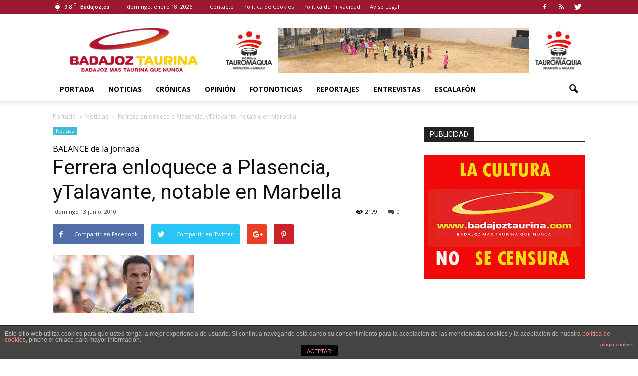

--- FILE ---
content_type: text/html; charset=UTF-8
request_url: http://www.badajoztaurina.com/2010/06/13/ferrera-enloquece-a-plasencia-talavante-notable-en-marbella/
body_size: 111579
content:
<!doctype html >
<!--[if IE 8]>    <html class="ie8" lang="en"> <![endif]-->
<!--[if IE 9]>    <html class="ie9" lang="en"> <![endif]-->
<!--[if gt IE 8]><!--> <html lang="es"> <!--<![endif]-->
<head>
    <title>Ferrera enloquece a Plasencia, yTalavante, notable en Marbella | Badajoz Taurina</title>
    <meta charset="UTF-8" />
    <meta name="viewport" content="width=device-width, initial-scale=1.0">
    <link rel="pingback" href="http://www.badajoztaurina.com/xmlrpc.php" />
    <meta name='robots' content='max-image-preview:large' />
<meta property="og:image" content="http://www.badajoztaurina.com/wp-content/uploads/2010/05/015-ferrera.jpg" /><meta name="author" content="Badajoz Taurina">
<link rel="icon" type="image/png" href="http://www.badajoztaurina.com/wp-content/uploads/2016/08/favicon_bt.ico"><link rel='dns-prefetch' href='//fonts.googleapis.com' />
<link rel='dns-prefetch' href='//s.w.org' />
<link rel="alternate" type="application/rss+xml" title="Badajoz Taurina &raquo; Feed" href="http://www.badajoztaurina.com/feed/" />
<link rel="alternate" type="application/rss+xml" title="Badajoz Taurina &raquo; Feed de los comentarios" href="http://www.badajoztaurina.com/comments/feed/" />
<script type="text/javascript">
window._wpemojiSettings = {"baseUrl":"https:\/\/s.w.org\/images\/core\/emoji\/14.0.0\/72x72\/","ext":".png","svgUrl":"https:\/\/s.w.org\/images\/core\/emoji\/14.0.0\/svg\/","svgExt":".svg","source":{"concatemoji":"http:\/\/www.badajoztaurina.com\/wp-includes\/js\/wp-emoji-release.min.js?ver=8d756dba1ff77d843a40f15db99a0802"}};
/*! This file is auto-generated */
!function(e,a,t){var n,r,o,i=a.createElement("canvas"),p=i.getContext&&i.getContext("2d");function s(e,t){var a=String.fromCharCode,e=(p.clearRect(0,0,i.width,i.height),p.fillText(a.apply(this,e),0,0),i.toDataURL());return p.clearRect(0,0,i.width,i.height),p.fillText(a.apply(this,t),0,0),e===i.toDataURL()}function c(e){var t=a.createElement("script");t.src=e,t.defer=t.type="text/javascript",a.getElementsByTagName("head")[0].appendChild(t)}for(o=Array("flag","emoji"),t.supports={everything:!0,everythingExceptFlag:!0},r=0;r<o.length;r++)t.supports[o[r]]=function(e){if(!p||!p.fillText)return!1;switch(p.textBaseline="top",p.font="600 32px Arial",e){case"flag":return s([127987,65039,8205,9895,65039],[127987,65039,8203,9895,65039])?!1:!s([55356,56826,55356,56819],[55356,56826,8203,55356,56819])&&!s([55356,57332,56128,56423,56128,56418,56128,56421,56128,56430,56128,56423,56128,56447],[55356,57332,8203,56128,56423,8203,56128,56418,8203,56128,56421,8203,56128,56430,8203,56128,56423,8203,56128,56447]);case"emoji":return!s([129777,127995,8205,129778,127999],[129777,127995,8203,129778,127999])}return!1}(o[r]),t.supports.everything=t.supports.everything&&t.supports[o[r]],"flag"!==o[r]&&(t.supports.everythingExceptFlag=t.supports.everythingExceptFlag&&t.supports[o[r]]);t.supports.everythingExceptFlag=t.supports.everythingExceptFlag&&!t.supports.flag,t.DOMReady=!1,t.readyCallback=function(){t.DOMReady=!0},t.supports.everything||(n=function(){t.readyCallback()},a.addEventListener?(a.addEventListener("DOMContentLoaded",n,!1),e.addEventListener("load",n,!1)):(e.attachEvent("onload",n),a.attachEvent("onreadystatechange",function(){"complete"===a.readyState&&t.readyCallback()})),(e=t.source||{}).concatemoji?c(e.concatemoji):e.wpemoji&&e.twemoji&&(c(e.twemoji),c(e.wpemoji)))}(window,document,window._wpemojiSettings);
</script>
<style type="text/css">
img.wp-smiley,
img.emoji {
	display: inline !important;
	border: none !important;
	box-shadow: none !important;
	height: 1em !important;
	width: 1em !important;
	margin: 0 0.07em !important;
	vertical-align: -0.1em !important;
	background: none !important;
	padding: 0 !important;
}
</style>
	<link rel='stylesheet' id='wp-block-library-css'  href='http://www.badajoztaurina.com/wp-includes/css/dist/block-library/style.min.css?ver=8d756dba1ff77d843a40f15db99a0802' type='text/css' media='all' />
<style id='global-styles-inline-css' type='text/css'>
body{--wp--preset--color--black: #000000;--wp--preset--color--cyan-bluish-gray: #abb8c3;--wp--preset--color--white: #ffffff;--wp--preset--color--pale-pink: #f78da7;--wp--preset--color--vivid-red: #cf2e2e;--wp--preset--color--luminous-vivid-orange: #ff6900;--wp--preset--color--luminous-vivid-amber: #fcb900;--wp--preset--color--light-green-cyan: #7bdcb5;--wp--preset--color--vivid-green-cyan: #00d084;--wp--preset--color--pale-cyan-blue: #8ed1fc;--wp--preset--color--vivid-cyan-blue: #0693e3;--wp--preset--color--vivid-purple: #9b51e0;--wp--preset--gradient--vivid-cyan-blue-to-vivid-purple: linear-gradient(135deg,rgba(6,147,227,1) 0%,rgb(155,81,224) 100%);--wp--preset--gradient--light-green-cyan-to-vivid-green-cyan: linear-gradient(135deg,rgb(122,220,180) 0%,rgb(0,208,130) 100%);--wp--preset--gradient--luminous-vivid-amber-to-luminous-vivid-orange: linear-gradient(135deg,rgba(252,185,0,1) 0%,rgba(255,105,0,1) 100%);--wp--preset--gradient--luminous-vivid-orange-to-vivid-red: linear-gradient(135deg,rgba(255,105,0,1) 0%,rgb(207,46,46) 100%);--wp--preset--gradient--very-light-gray-to-cyan-bluish-gray: linear-gradient(135deg,rgb(238,238,238) 0%,rgb(169,184,195) 100%);--wp--preset--gradient--cool-to-warm-spectrum: linear-gradient(135deg,rgb(74,234,220) 0%,rgb(151,120,209) 20%,rgb(207,42,186) 40%,rgb(238,44,130) 60%,rgb(251,105,98) 80%,rgb(254,248,76) 100%);--wp--preset--gradient--blush-light-purple: linear-gradient(135deg,rgb(255,206,236) 0%,rgb(152,150,240) 100%);--wp--preset--gradient--blush-bordeaux: linear-gradient(135deg,rgb(254,205,165) 0%,rgb(254,45,45) 50%,rgb(107,0,62) 100%);--wp--preset--gradient--luminous-dusk: linear-gradient(135deg,rgb(255,203,112) 0%,rgb(199,81,192) 50%,rgb(65,88,208) 100%);--wp--preset--gradient--pale-ocean: linear-gradient(135deg,rgb(255,245,203) 0%,rgb(182,227,212) 50%,rgb(51,167,181) 100%);--wp--preset--gradient--electric-grass: linear-gradient(135deg,rgb(202,248,128) 0%,rgb(113,206,126) 100%);--wp--preset--gradient--midnight: linear-gradient(135deg,rgb(2,3,129) 0%,rgb(40,116,252) 100%);--wp--preset--duotone--dark-grayscale: url('#wp-duotone-dark-grayscale');--wp--preset--duotone--grayscale: url('#wp-duotone-grayscale');--wp--preset--duotone--purple-yellow: url('#wp-duotone-purple-yellow');--wp--preset--duotone--blue-red: url('#wp-duotone-blue-red');--wp--preset--duotone--midnight: url('#wp-duotone-midnight');--wp--preset--duotone--magenta-yellow: url('#wp-duotone-magenta-yellow');--wp--preset--duotone--purple-green: url('#wp-duotone-purple-green');--wp--preset--duotone--blue-orange: url('#wp-duotone-blue-orange');--wp--preset--font-size--small: 13px;--wp--preset--font-size--medium: 20px;--wp--preset--font-size--large: 36px;--wp--preset--font-size--x-large: 42px;}.has-black-color{color: var(--wp--preset--color--black) !important;}.has-cyan-bluish-gray-color{color: var(--wp--preset--color--cyan-bluish-gray) !important;}.has-white-color{color: var(--wp--preset--color--white) !important;}.has-pale-pink-color{color: var(--wp--preset--color--pale-pink) !important;}.has-vivid-red-color{color: var(--wp--preset--color--vivid-red) !important;}.has-luminous-vivid-orange-color{color: var(--wp--preset--color--luminous-vivid-orange) !important;}.has-luminous-vivid-amber-color{color: var(--wp--preset--color--luminous-vivid-amber) !important;}.has-light-green-cyan-color{color: var(--wp--preset--color--light-green-cyan) !important;}.has-vivid-green-cyan-color{color: var(--wp--preset--color--vivid-green-cyan) !important;}.has-pale-cyan-blue-color{color: var(--wp--preset--color--pale-cyan-blue) !important;}.has-vivid-cyan-blue-color{color: var(--wp--preset--color--vivid-cyan-blue) !important;}.has-vivid-purple-color{color: var(--wp--preset--color--vivid-purple) !important;}.has-black-background-color{background-color: var(--wp--preset--color--black) !important;}.has-cyan-bluish-gray-background-color{background-color: var(--wp--preset--color--cyan-bluish-gray) !important;}.has-white-background-color{background-color: var(--wp--preset--color--white) !important;}.has-pale-pink-background-color{background-color: var(--wp--preset--color--pale-pink) !important;}.has-vivid-red-background-color{background-color: var(--wp--preset--color--vivid-red) !important;}.has-luminous-vivid-orange-background-color{background-color: var(--wp--preset--color--luminous-vivid-orange) !important;}.has-luminous-vivid-amber-background-color{background-color: var(--wp--preset--color--luminous-vivid-amber) !important;}.has-light-green-cyan-background-color{background-color: var(--wp--preset--color--light-green-cyan) !important;}.has-vivid-green-cyan-background-color{background-color: var(--wp--preset--color--vivid-green-cyan) !important;}.has-pale-cyan-blue-background-color{background-color: var(--wp--preset--color--pale-cyan-blue) !important;}.has-vivid-cyan-blue-background-color{background-color: var(--wp--preset--color--vivid-cyan-blue) !important;}.has-vivid-purple-background-color{background-color: var(--wp--preset--color--vivid-purple) !important;}.has-black-border-color{border-color: var(--wp--preset--color--black) !important;}.has-cyan-bluish-gray-border-color{border-color: var(--wp--preset--color--cyan-bluish-gray) !important;}.has-white-border-color{border-color: var(--wp--preset--color--white) !important;}.has-pale-pink-border-color{border-color: var(--wp--preset--color--pale-pink) !important;}.has-vivid-red-border-color{border-color: var(--wp--preset--color--vivid-red) !important;}.has-luminous-vivid-orange-border-color{border-color: var(--wp--preset--color--luminous-vivid-orange) !important;}.has-luminous-vivid-amber-border-color{border-color: var(--wp--preset--color--luminous-vivid-amber) !important;}.has-light-green-cyan-border-color{border-color: var(--wp--preset--color--light-green-cyan) !important;}.has-vivid-green-cyan-border-color{border-color: var(--wp--preset--color--vivid-green-cyan) !important;}.has-pale-cyan-blue-border-color{border-color: var(--wp--preset--color--pale-cyan-blue) !important;}.has-vivid-cyan-blue-border-color{border-color: var(--wp--preset--color--vivid-cyan-blue) !important;}.has-vivid-purple-border-color{border-color: var(--wp--preset--color--vivid-purple) !important;}.has-vivid-cyan-blue-to-vivid-purple-gradient-background{background: var(--wp--preset--gradient--vivid-cyan-blue-to-vivid-purple) !important;}.has-light-green-cyan-to-vivid-green-cyan-gradient-background{background: var(--wp--preset--gradient--light-green-cyan-to-vivid-green-cyan) !important;}.has-luminous-vivid-amber-to-luminous-vivid-orange-gradient-background{background: var(--wp--preset--gradient--luminous-vivid-amber-to-luminous-vivid-orange) !important;}.has-luminous-vivid-orange-to-vivid-red-gradient-background{background: var(--wp--preset--gradient--luminous-vivid-orange-to-vivid-red) !important;}.has-very-light-gray-to-cyan-bluish-gray-gradient-background{background: var(--wp--preset--gradient--very-light-gray-to-cyan-bluish-gray) !important;}.has-cool-to-warm-spectrum-gradient-background{background: var(--wp--preset--gradient--cool-to-warm-spectrum) !important;}.has-blush-light-purple-gradient-background{background: var(--wp--preset--gradient--blush-light-purple) !important;}.has-blush-bordeaux-gradient-background{background: var(--wp--preset--gradient--blush-bordeaux) !important;}.has-luminous-dusk-gradient-background{background: var(--wp--preset--gradient--luminous-dusk) !important;}.has-pale-ocean-gradient-background{background: var(--wp--preset--gradient--pale-ocean) !important;}.has-electric-grass-gradient-background{background: var(--wp--preset--gradient--electric-grass) !important;}.has-midnight-gradient-background{background: var(--wp--preset--gradient--midnight) !important;}.has-small-font-size{font-size: var(--wp--preset--font-size--small) !important;}.has-medium-font-size{font-size: var(--wp--preset--font-size--medium) !important;}.has-large-font-size{font-size: var(--wp--preset--font-size--large) !important;}.has-x-large-font-size{font-size: var(--wp--preset--font-size--x-large) !important;}
</style>
<link rel='stylesheet' id='front-estilos-css'  href='http://www.badajoztaurina.com/wp-content/plugins/asesor-cookies-para-la-ley-en-espana/html/front/estilos.css?ver=8d756dba1ff77d843a40f15db99a0802' type='text/css' media='all' />
<link rel='stylesheet' id='font-awesome-four-css'  href='http://www.badajoztaurina.com/wp-content/plugins/font-awesome-4-menus/css/font-awesome.min.css?ver=4.7.0' type='text/css' media='all' />
<link rel='stylesheet' id='rs-plugin-settings-css'  href='http://www.badajoztaurina.com/wp-content/plugins/revslider/public/assets/css/settings.css?ver=5.2.5.1' type='text/css' media='all' />
<style id='rs-plugin-settings-inline-css' type='text/css'>
#rs-demo-id {}
</style>
<link rel='stylesheet' id='google_font_open_sans-css'  href='http://fonts.googleapis.com/css?family=Open+Sans%3A300italic%2C400italic%2C600italic%2C400%2C600%2C700&#038;ver=8d756dba1ff77d843a40f15db99a0802' type='text/css' media='all' />
<link rel='stylesheet' id='google_font_roboto-css'  href='http://fonts.googleapis.com/css?family=Roboto%3A500%2C400italic%2C700%2C900%2C500italic%2C400%2C300&#038;ver=8d756dba1ff77d843a40f15db99a0802' type='text/css' media='all' />
<link rel='stylesheet' id='js_composer_front-css'  href='http://www.badajoztaurina.com/wp-content/plugins/js_composer_6-4-1/assets/css/js_composer.min.css?ver=6.4.1' type='text/css' media='all' />
<link rel='stylesheet' id='td-theme-css'  href='http://www.badajoztaurina.com/wp-content/themes/BadajozTaurina/style.css?ver=7.3' type='text/css' media='all' />
<script type='text/javascript' src='http://www.badajoztaurina.com/wp-includes/js/jquery/jquery.min.js?ver=3.6.0' id='jquery-core-js'></script>
<script type='text/javascript' src='http://www.badajoztaurina.com/wp-includes/js/jquery/jquery-migrate.min.js?ver=3.3.2' id='jquery-migrate-js'></script>
<script type='text/javascript' id='front-principal-js-extra'>
/* <![CDATA[ */
var cdp_cookies_info = {"url_plugin":"http:\/\/www.badajoztaurina.com\/wp-content\/plugins\/asesor-cookies-para-la-ley-en-espana\/plugin.php","url_admin_ajax":"http:\/\/www.badajoztaurina.com\/wp-admin\/admin-ajax.php"};
/* ]]> */
</script>
<script type='text/javascript' src='http://www.badajoztaurina.com/wp-content/plugins/asesor-cookies-para-la-ley-en-espana/html/front/principal.js?ver=8d756dba1ff77d843a40f15db99a0802' id='front-principal-js'></script>
<script type='text/javascript' src='http://www.badajoztaurina.com/wp-content/plugins/revslider/public/assets/js/jquery.themepunch.tools.min.js?ver=5.2.5.1' id='tp-tools-js'></script>
<script type='text/javascript' src='http://www.badajoztaurina.com/wp-content/plugins/revslider/public/assets/js/jquery.themepunch.revolution.min.js?ver=5.2.5.1' id='revmin-js'></script>
<link rel="https://api.w.org/" href="http://www.badajoztaurina.com/wp-json/" /><link rel="alternate" type="application/json" href="http://www.badajoztaurina.com/wp-json/wp/v2/posts/301" /><link rel="EditURI" type="application/rsd+xml" title="RSD" href="http://www.badajoztaurina.com/xmlrpc.php?rsd" />
<link rel="wlwmanifest" type="application/wlwmanifest+xml" href="http://www.badajoztaurina.com/wp-includes/wlwmanifest.xml" /> 

<link rel="canonical" href="http://www.badajoztaurina.com/2010/06/13/ferrera-enloquece-a-plasencia-talavante-notable-en-marbella/" />
<link rel='shortlink' href='http://www.badajoztaurina.com/?p=301' />
<link rel="alternate" type="application/json+oembed" href="http://www.badajoztaurina.com/wp-json/oembed/1.0/embed?url=http%3A%2F%2Fwww.badajoztaurina.com%2F2010%2F06%2F13%2Fferrera-enloquece-a-plasencia-talavante-notable-en-marbella%2F" />
<link rel="alternate" type="text/xml+oembed" href="http://www.badajoztaurina.com/wp-json/oembed/1.0/embed?url=http%3A%2F%2Fwww.badajoztaurina.com%2F2010%2F06%2F13%2Fferrera-enloquece-a-plasencia-talavante-notable-en-marbella%2F&#038;format=xml" />
<!--[if lt IE 9]><script src="http://html5shim.googlecode.com/svn/trunk/html5.js"></script><![endif]-->
    <meta name="generator" content="Powered by WPBakery Page Builder - drag and drop page builder for WordPress."/>
<meta name="generator" content="Powered by Slider Revolution 5.2.5.1 - responsive, Mobile-Friendly Slider Plugin for WordPress with comfortable drag and drop interface." />

<!-- JS generated by theme -->

<script>
    
    

	    var tdBlocksArray = []; //here we store all the items for the current page

	    //td_block class - each ajax block uses a object of this class for requests
	    function tdBlock() {
		    this.id = '';
		    this.block_type = 1; //block type id (1-234 etc)
		    this.atts = '';
		    this.td_column_number = '';
		    this.td_current_page = 1; //
		    this.post_count = 0; //from wp
		    this.found_posts = 0; //from wp
		    this.max_num_pages = 0; //from wp
		    this.td_filter_value = ''; //current live filter value
		    this.is_ajax_running = false;
		    this.td_user_action = ''; // load more or infinite loader (used by the animation)
		    this.header_color = '';
		    this.ajax_pagination_infinite_stop = ''; //show load more at page x
	    }


        // td_js_generator - mini detector
        (function(){
            var htmlTag = document.getElementsByTagName("html")[0];

            if ( navigator.userAgent.indexOf("MSIE 10.0") > -1 ) {
                htmlTag.className += ' ie10';
            }

            if ( !!navigator.userAgent.match(/Trident.*rv\:11\./) ) {
                htmlTag.className += ' ie11';
            }

            if ( /(iPad|iPhone|iPod)/g.test(navigator.userAgent) ) {
                htmlTag.className += ' td-md-is-ios';
            }

            var user_agent = navigator.userAgent.toLowerCase();
            if ( user_agent.indexOf("android") > -1 ) {
                htmlTag.className += ' td-md-is-android';
            }

            if ( -1 !== navigator.userAgent.indexOf('Mac OS X')  ) {
                htmlTag.className += ' td-md-is-os-x';
            }

            if ( /chrom(e|ium)/.test(navigator.userAgent.toLowerCase()) ) {
               htmlTag.className += ' td-md-is-chrome';
            }

            if ( -1 !== navigator.userAgent.indexOf('Firefox') ) {
                htmlTag.className += ' td-md-is-firefox';
            }

            if ( -1 !== navigator.userAgent.indexOf('Safari') && -1 === navigator.userAgent.indexOf('Chrome') ) {
                htmlTag.className += ' td-md-is-safari';
            }

        })();




        var tdLocalCache = {};

        ( function () {
            "use strict";

            tdLocalCache = {
                data: {},
                remove: function (resource_id) {
                    delete tdLocalCache.data[resource_id];
                },
                exist: function (resource_id) {
                    return tdLocalCache.data.hasOwnProperty(resource_id) && tdLocalCache.data[resource_id] !== null;
                },
                get: function (resource_id) {
                    return tdLocalCache.data[resource_id];
                },
                set: function (resource_id, cachedData) {
                    tdLocalCache.remove(resource_id);
                    tdLocalCache.data[resource_id] = cachedData;
                }
            };
        })();

    
    
var td_viewport_interval_list=[{"limitBottom":767,"sidebarWidth":228},{"limitBottom":1018,"sidebarWidth":300},{"limitBottom":1140,"sidebarWidth":324}];
var td_animation_stack_effect="type0";
var tds_animation_stack=true;
var td_animation_stack_specific_selectors=".entry-thumb, img";
var td_animation_stack_general_selectors=".td-animation-stack img, .post img";
var tds_general_modal_image="yes";
var td_ajax_url="http:\/\/www.badajoztaurina.com\/wp-admin\/admin-ajax.php?td_theme_name=Newspaper&v=7.3";
var td_get_template_directory_uri="http:\/\/www.badajoztaurina.com\/wp-content\/themes\/Newspaper";
var tds_snap_menu="";
var tds_logo_on_sticky="show_header_logo";
var tds_header_style="";
var td_please_wait="Por favor espera...";
var td_email_user_pass_incorrect="Usuario o contrase\u00f1a incorrecta!";
var td_email_user_incorrect="Correo electr\u00f3nico o nombre de usuario incorrecto!";
var td_email_incorrect="Email incorrecto!";
var tds_more_articles_on_post_enable="";
var tds_more_articles_on_post_time_to_wait="";
var tds_more_articles_on_post_pages_distance_from_top=0;
var tds_theme_color_site_wide="#9a1832";
var tds_smart_sidebar="";
var tdThemeName="Newspaper";
var td_magnific_popup_translation_tPrev="Anterior (tecla de flecha izquierda)";
var td_magnific_popup_translation_tNext="Siguiente (tecla de flecha derecha)";
var td_magnific_popup_translation_tCounter="%curr% de %total%";
var td_magnific_popup_translation_ajax_tError="El contenido de %url% no pudo cargarse.";
var td_magnific_popup_translation_image_tError="La imagen #%curr% no pudo cargarse.";
var td_ad_background_click_link="";
var td_ad_background_click_target="";
</script>


<!-- Header style compiled by theme -->

<style>
    
.td-header-wrap .black-menu .sf-menu > .current-menu-item > a,
    .td-header-wrap .black-menu .sf-menu > .current-menu-ancestor > a,
    .td-header-wrap .black-menu .sf-menu > .current-category-ancestor > a,
    .td-header-wrap .black-menu .sf-menu > li > a:hover,
    .td-header-wrap .black-menu .sf-menu > .sfHover > a,
    .td-header-style-12 .td-header-menu-wrap-full,
    .sf-menu > .current-menu-item > a:after,
    .sf-menu > .current-menu-ancestor > a:after,
    .sf-menu > .current-category-ancestor > a:after,
    .sf-menu > li:hover > a:after,
    .sf-menu > .sfHover > a:after,
    .sf-menu ul .td-menu-item > a:hover,
    .sf-menu ul .sfHover > a,
    .sf-menu ul .current-menu-ancestor > a,
    .sf-menu ul .current-category-ancestor > a,
    .sf-menu ul .current-menu-item > a,
    .td-header-style-12 .td-affix,
    .header-search-wrap .td-drop-down-search:after,
    .header-search-wrap .td-drop-down-search .btn:hover,
    input[type=submit]:hover,
    .td-read-more a,
    .td-post-category:hover,
    .td-grid-style-1.td-hover-1 .td-big-grid-post:hover .td-post-category,
    .td-grid-style-5.td-hover-1 .td-big-grid-post:hover .td-post-category,
    .td_top_authors .td-active .td-author-post-count,
    .td_top_authors .td-active .td-author-comments-count,
    .td_top_authors .td_mod_wrap:hover .td-author-post-count,
    .td_top_authors .td_mod_wrap:hover .td-author-comments-count,
    .td-404-sub-sub-title a:hover,
    .td-search-form-widget .wpb_button:hover,
    .td-rating-bar-wrap div,
    .td_category_template_3 .td-current-sub-category,
    .dropcap,
    .td_wrapper_video_playlist .td_video_controls_playlist_wrapper,
    .wpb_default,
    .wpb_default:hover,
    .td-left-smart-list:hover,
    .td-right-smart-list:hover,
    .woocommerce-checkout .woocommerce input.button:hover,
    .woocommerce-page .woocommerce a.button:hover,
    .woocommerce-account div.woocommerce .button:hover,
    #bbpress-forums button:hover,
    .bbp_widget_login .button:hover,
    .td-footer-wrapper .td-post-category,
    .td-footer-wrapper .widget_product_search input[type="submit"]:hover,
    .woocommerce .product a.button:hover,
    .woocommerce .product #respond input#submit:hover,
    .woocommerce .checkout input#place_order:hover,
    .woocommerce .woocommerce.widget .button:hover,
    .single-product .product .summary .cart .button:hover,
    .woocommerce-cart .woocommerce table.cart .button:hover,
    .woocommerce-cart .woocommerce .shipping-calculator-form .button:hover,
    .td-next-prev-wrap a:hover,
    .td-load-more-wrap a:hover,
    .td-post-small-box a:hover,
    .page-nav .current,
    .page-nav:first-child > div,
    .td_category_template_8 .td-category-header .td-category a.td-current-sub-category,
    .td_category_template_4 .td-category-siblings .td-category a:hover,
    #bbpress-forums .bbp-pagination .current,
    #bbpress-forums #bbp-single-user-details #bbp-user-navigation li.current a,
    .td-theme-slider:hover .slide-meta-cat a,
    a.vc_btn-black:hover,
    .td-trending-now-wrapper:hover .td-trending-now-title,
    .td-scroll-up,
    .td-smart-list-button:hover,
    .td-weather-information:before,
    .td-weather-week:before,
    .td_block_exchange .td-exchange-header:before,
    .td_block_big_grid_9.td-grid-style-1 .td-post-category,
    .td_block_big_grid_9.td-grid-style-5 .td-post-category,
    .td-grid-style-6.td-hover-1 .td-module-thumb:after {
        background-color: #9a1832;
    }

    .woocommerce .woocommerce-message .button:hover,
    .woocommerce .woocommerce-error .button:hover,
    .woocommerce .woocommerce-info .button:hover {
        background-color: #9a1832 !important;
    }

    .woocommerce .product .onsale,
    .woocommerce.widget .ui-slider .ui-slider-handle {
        background: none #9a1832;
    }

    .woocommerce.widget.widget_layered_nav_filters ul li a {
        background: none repeat scroll 0 0 #9a1832 !important;
    }

    a,
    cite a:hover,
    .td_mega_menu_sub_cats .cur-sub-cat,
    .td-mega-span h3 a:hover,
    .td_mod_mega_menu:hover .entry-title a,
    .header-search-wrap .result-msg a:hover,
    .top-header-menu li a:hover,
    .top-header-menu .current-menu-item > a,
    .top-header-menu .current-menu-ancestor > a,
    .top-header-menu .current-category-ancestor > a,
    .td-social-icon-wrap > a:hover,
    .td-header-sp-top-widget .td-social-icon-wrap a:hover,
    .td-page-content blockquote p,
    .td-post-content blockquote p,
    .mce-content-body blockquote p,
    .comment-content blockquote p,
    .wpb_text_column blockquote p,
    .td_block_text_with_title blockquote p,
    .td_module_wrap:hover .entry-title a,
    .td-subcat-filter .td-subcat-list a:hover,
    .td-subcat-filter .td-subcat-dropdown a:hover,
    .td_quote_on_blocks,
    .dropcap2,
    .dropcap3,
    .td_top_authors .td-active .td-authors-name a,
    .td_top_authors .td_mod_wrap:hover .td-authors-name a,
    .td-post-next-prev-content a:hover,
    .author-box-wrap .td-author-social a:hover,
    .td-author-name a:hover,
    .td-author-url a:hover,
    .td_mod_related_posts:hover h3 > a,
    .td-post-template-11 .td-related-title .td-related-left:hover,
    .td-post-template-11 .td-related-title .td-related-right:hover,
    .td-post-template-11 .td-related-title .td-cur-simple-item,
    .td-post-template-11 .td_block_related_posts .td-next-prev-wrap a:hover,
    .comment-reply-link:hover,
    .logged-in-as a:hover,
    #cancel-comment-reply-link:hover,
    .td-search-query,
    .td-category-header .td-pulldown-category-filter-link:hover,
    .td-category-siblings .td-subcat-dropdown a:hover,
    .td-category-siblings .td-subcat-dropdown a.td-current-sub-category,
    .widget a:hover,
    .widget_calendar tfoot a:hover,
    .woocommerce a.added_to_cart:hover,
    #bbpress-forums li.bbp-header .bbp-reply-content span a:hover,
    #bbpress-forums .bbp-forum-freshness a:hover,
    #bbpress-forums .bbp-topic-freshness a:hover,
    #bbpress-forums .bbp-forums-list li a:hover,
    #bbpress-forums .bbp-forum-title:hover,
    #bbpress-forums .bbp-topic-permalink:hover,
    #bbpress-forums .bbp-topic-started-by a:hover,
    #bbpress-forums .bbp-topic-started-in a:hover,
    #bbpress-forums .bbp-body .super-sticky li.bbp-topic-title .bbp-topic-permalink,
    #bbpress-forums .bbp-body .sticky li.bbp-topic-title .bbp-topic-permalink,
    .widget_display_replies .bbp-author-name,
    .widget_display_topics .bbp-author-name,
    .footer-text-wrap .footer-email-wrap a,
    .td-subfooter-menu li a:hover,
    .footer-social-wrap a:hover,
    a.vc_btn-black:hover,
    .td-smart-list-dropdown-wrap .td-smart-list-button:hover,
    .td_module_17 .td-read-more a:hover,
    .td_module_18 .td-read-more a:hover,
    .td_module_19 .td-post-author-name a:hover,
    .td-instagram-user a {
        color: #9a1832;
    }

    a.vc_btn-black.vc_btn_square_outlined:hover,
    a.vc_btn-black.vc_btn_outlined:hover,
    .td-mega-menu-page .wpb_content_element ul li a:hover {
        color: #9a1832 !important;
    }

    .td-next-prev-wrap a:hover,
    .td-load-more-wrap a:hover,
    .td-post-small-box a:hover,
    .page-nav .current,
    .page-nav:first-child > div,
    .td_category_template_8 .td-category-header .td-category a.td-current-sub-category,
    .td_category_template_4 .td-category-siblings .td-category a:hover,
    #bbpress-forums .bbp-pagination .current,
    .post .td_quote_box,
    .page .td_quote_box,
    a.vc_btn-black:hover {
        border-color: #9a1832;
    }

    .td_wrapper_video_playlist .td_video_currently_playing:after {
        border-color: #9a1832 !important;
    }

    .header-search-wrap .td-drop-down-search:before {
        border-color: transparent transparent #9a1832 transparent;
    }

    .block-title > span,
    .block-title > a,
    .block-title > label,
    .widgettitle,
    .widgettitle:after,
    .td-trending-now-title,
    .td-trending-now-wrapper:hover .td-trending-now-title,
    .wpb_tabs li.ui-tabs-active a,
    .wpb_tabs li:hover a,
    .vc_tta-container .vc_tta-color-grey.vc_tta-tabs-position-top.vc_tta-style-classic .vc_tta-tabs-container .vc_tta-tab.vc_active > a,
    .vc_tta-container .vc_tta-color-grey.vc_tta-tabs-position-top.vc_tta-style-classic .vc_tta-tabs-container .vc_tta-tab:hover > a,
    .td-related-title .td-cur-simple-item,
    .woocommerce .product .products h2,
    .td-subcat-filter .td-subcat-dropdown:hover .td-subcat-more {
    	background-color: #9a1832;
    }

    .woocommerce div.product .woocommerce-tabs ul.tabs li.active {
    	background-color: #9a1832 !important;
    }

    .block-title,
    .td-related-title,
    .wpb_tabs .wpb_tabs_nav,
    .vc_tta-container .vc_tta-color-grey.vc_tta-tabs-position-top.vc_tta-style-classic .vc_tta-tabs-container,
    .woocommerce div.product .woocommerce-tabs ul.tabs:before {
        border-color: #9a1832;
    }
    .td_block_wrap .td-subcat-item .td-cur-simple-item {
	    color: #9a1832;
	}


    
    .td-grid-style-4 .entry-title
    {
        background-color: rgba(154, 24, 50, 0.7);
    }

    
    .block-title > span,
    .block-title > a,
    .block-title > label,
    .widgettitle,
    .widgettitle:after,
    .td-trending-now-title,
    .td-trending-now-wrapper:hover .td-trending-now-title,
    .wpb_tabs li.ui-tabs-active a,
    .wpb_tabs li:hover a,
    .vc_tta-container .vc_tta-color-grey.vc_tta-tabs-position-top.vc_tta-style-classic .vc_tta-tabs-container .vc_tta-tab.vc_active > a,
    .vc_tta-container .vc_tta-color-grey.vc_tta-tabs-position-top.vc_tta-style-classic .vc_tta-tabs-container .vc_tta-tab:hover > a,
    .td-related-title .td-cur-simple-item,
    .woocommerce .product .products h2,
    .td-subcat-filter .td-subcat-dropdown:hover .td-subcat-more,
    .td-weather-information:before,
    .td-weather-week:before,
    .td_block_exchange .td-exchange-header:before {
        background-color: #222222;
    }

    .woocommerce div.product .woocommerce-tabs ul.tabs li.active {
    	background-color: #222222 !important;
    }

    .block-title,
    .td-related-title,
    .wpb_tabs .wpb_tabs_nav,
    .vc_tta-container .vc_tta-color-grey.vc_tta-tabs-position-top.vc_tta-style-classic .vc_tta-tabs-container,
    .woocommerce div.product .woocommerce-tabs ul.tabs:before {
        border-color: #222222;
    }

    
    .td-header-top-menu,
    .td-header-top-menu a,
    .td-header-wrap .td-header-top-menu-full .td-header-top-menu,
    .td-header-wrap .td-header-top-menu-full a,
    .td-header-style-8 .td-header-top-menu,
    .td-header-style-8 .td-header-top-menu a {
        color: #ffffff;
    }

    
    .top-header-menu .current-menu-item > a,
    .top-header-menu .current-menu-ancestor > a,
    .top-header-menu .current-category-ancestor > a,
    .top-header-menu li a:hover {
        color: #f2f2f2;
    }
</style>

<script>
  (function(i,s,o,g,r,a,m){i['GoogleAnalyticsObject']=r;i[r]=i[r]||function(){
  (i[r].q=i[r].q||[]).push(arguments)},i[r].l=1*new Date();a=s.createElement(o),
  m=s.getElementsByTagName(o)[0];a.async=1;a.src=g;m.parentNode.insertBefore(a,m)
  })(window,document,'script','https://www.google-analytics.com/analytics.js','ga');

  ga('create', 'UA-12683835-8', 'auto');
  ga('send', 'pageview');

</script><noscript><style> .wpb_animate_when_almost_visible { opacity: 1; }</style></noscript></head>

<body class="post-template-default single single-post postid-301 single-format-standard ferrera-enloquece-a-plasencia-talavante-notable-en-marbella wpb-js-composer js-comp-ver-6.4.1 vc_responsive td-animation-stack-type0 td-full-layout" itemscope="itemscope" itemtype="http://schema.org/WebPage">

        <div class="td-scroll-up"><i class="td-icon-menu-up"></i></div>
    
    <div class="td-menu-background"></div>
<div id="td-mobile-nav">
    <div class="td-mobile-container">
        <!-- mobile menu top section -->
        <div class="td-menu-socials-wrap">
            <!-- socials -->
            <div class="td-menu-socials">
                
        <span class="td-social-icon-wrap">
            <a target="_blank" href="https://www.facebook.com/pages/BADAJOZTAURINACOM/194782820567827?ref=ts" title="Facebook">
                <i class="td-icon-font td-icon-facebook"></i>
            </a>
        </span>
        <span class="td-social-icon-wrap">
            <a target="_blank" href="/feed" title="RSS">
                <i class="td-icon-font td-icon-rss"></i>
            </a>
        </span>
        <span class="td-social-icon-wrap">
            <a target="_blank" href="https://twitter.com/badajoztaurina" title="Twitter">
                <i class="td-icon-font td-icon-twitter"></i>
            </a>
        </span>            </div>
            <!-- close button -->
            <div class="td-mobile-close">
                <a href="#"><i class="td-icon-close-mobile"></i></a>
            </div>
        </div>

        <!-- login section -->
        
        <!-- menu section -->
        <div class="td-mobile-content">
            <div class="menu-menu-principal-container"><ul id="menu-menu-principal" class="td-mobile-main-menu"><li id="menu-item-18399" class="menu-item menu-item-type-post_type menu-item-object-page menu-item-home menu-item-first menu-item-18399"><a href="http://www.badajoztaurina.com/">Portada</a></li>
<li id="menu-item-18400" class="menu-item menu-item-type-taxonomy menu-item-object-category current-post-ancestor current-menu-parent current-post-parent menu-item-18400"><a href="http://www.badajoztaurina.com/categoria/noticias/">Noticias</a></li>
<li id="menu-item-18402" class="menu-item menu-item-type-taxonomy menu-item-object-category menu-item-18402"><a href="http://www.badajoztaurina.com/categoria/cronicas/">Crónicas</a></li>
<li id="menu-item-18405" class="menu-item menu-item-type-taxonomy menu-item-object-category menu-item-18405"><a href="http://www.badajoztaurina.com/categoria/opinion/">Opinión</a></li>
<li id="menu-item-18401" class="menu-item menu-item-type-taxonomy menu-item-object-category menu-item-18401"><a href="http://www.badajoztaurina.com/categoria/fotonoticias/">FotoNoticias</a></li>
<li id="menu-item-18403" class="menu-item menu-item-type-taxonomy menu-item-object-category menu-item-18403"><a href="http://www.badajoztaurina.com/categoria/reportajes/">Reportajes</a></li>
<li id="menu-item-18404" class="menu-item menu-item-type-taxonomy menu-item-object-category menu-item-18404"><a href="http://www.badajoztaurina.com/categoria/entrevistas/">Entrevistas</a></li>
<li id="menu-item-18406" class="menu-item menu-item-type-taxonomy menu-item-object-category menu-item-18406"><a href="http://www.badajoztaurina.com/categoria/escalafon/">Escalafón</a></li>
</ul></div>        </div>
    </div>

    <!-- register/login section -->
    </div>    <div class="td-search-background"></div>
<div class="td-search-wrap-mob">
	<div class="td-drop-down-search" aria-labelledby="td-header-search-button">
		<form method="get" class="td-search-form" action="http://www.badajoztaurina.com/">
			<!-- close button -->
			<div class="td-search-close">
				<a href="#"><i class="td-icon-close-mobile"></i></a>
			</div>
			<div role="search" class="td-search-input">
				<span>Buscar</span>
				<input id="td-header-search-mob" type="text" value="" name="s" autocomplete="off" />
			</div>
		</form>
		<div id="td-aj-search-mob"></div>
	</div>
</div>    
    
    <div id="td-outer-wrap">
    
        <!--
Header style 1
-->

<div class="td-header-wrap td-header-style-1">

    <div class="td-header-top-menu-full">
        <div class="td-container td-header-row td-header-top-menu">
            
    <div class="top-bar-style-1">
        
<div class="td-header-sp-top-menu">


	<!-- td weather source: cache -->		<div class="td-weather-top-widget" id="td_top_weather_uid">
			<i class="td-icons clear-sky-d"></i>
			<div class="td-weather-now" data-block-uid="td_top_weather_uid">
				<span class="td-big-degrees">9.8</span>
				<span class="td-weather-unit">C</span>
			</div>
			<div class="td-weather-header">
				<div class="td-weather-city">Badajoz,es</div>
			</div>
		</div>
		        <div class="td_data_time">
            <div >

                domingo, enero 18, 2026
            </div>
        </div>
    <div class="menu-top-container"><ul id="menu-menu-superior" class="top-header-menu"><li id="menu-item-18407" class="menu-item menu-item-type-post_type menu-item-object-page menu-item-first td-menu-item td-normal-menu menu-item-18407"><a href="http://www.badajoztaurina.com/contacto/">Contacto</a></li>
<li id="menu-item-26697" class="menu-item menu-item-type-post_type menu-item-object-page td-menu-item td-normal-menu menu-item-26697"><a href="http://www.badajoztaurina.com/politica-de-cookies/">Política de Cookies</a></li>
<li id="menu-item-26691" class="menu-item menu-item-type-post_type menu-item-object-page td-menu-item td-normal-menu menu-item-26691"><a href="http://www.badajoztaurina.com/politica-de-privacidad/">Política de Privacidad</a></li>
<li id="menu-item-26687" class="menu-item menu-item-type-post_type menu-item-object-page td-menu-item td-normal-menu menu-item-26687"><a href="http://www.badajoztaurina.com/aviso-legal/">Aviso Legal</a></li>
</ul></div></div>
        <div class="td-header-sp-top-widget">
    
        <span class="td-social-icon-wrap">
            <a target="_blank" href="https://www.facebook.com/pages/BADAJOZTAURINACOM/194782820567827?ref=ts" title="Facebook">
                <i class="td-icon-font td-icon-facebook"></i>
            </a>
        </span>
        <span class="td-social-icon-wrap">
            <a target="_blank" href="/feed" title="RSS">
                <i class="td-icon-font td-icon-rss"></i>
            </a>
        </span>
        <span class="td-social-icon-wrap">
            <a target="_blank" href="https://twitter.com/badajoztaurina" title="Twitter">
                <i class="td-icon-font td-icon-twitter"></i>
            </a>
        </span></div>
    </div>

<!-- LOGIN MODAL -->

                <div  id="login-form" class="white-popup-block mfp-hide mfp-with-anim">
                    <div class="td-login-wrap">
                        <a href="#" class="td-back-button"><i class="td-icon-modal-back"></i></a>
                        <div id="td-login-div" class="td-login-form-div td-display-block">
                            <div class="td-login-panel-title">Registrarse</div>
                            <div class="td-login-panel-descr">¡Bienvenido! Ingresa en tu cuenta</div>
                            <div class="td_display_err"></div>
                            <div class="td-login-inputs"><input class="td-login-input" type="text" name="login_email" id="login_email" value="" required><label>tu nombre de usuario</label></div>
	                        <div class="td-login-inputs"><input class="td-login-input" type="password" name="login_pass" id="login_pass" value="" required><label>tu contraseña</label></div>
                            <input type="button" name="login_button" id="login_button" class="wpb_button btn td-login-button" value="Login">
                            <div class="td-login-info-text"><a href="#" id="forgot-pass-link">Forgot your password? Get help</a></div>
                            
                        </div>

                        

                         <div id="td-forgot-pass-div" class="td-login-form-div td-display-none">
                            <div class="td-login-panel-title">Recuperación de contraseña</div>
                            <div class="td-login-panel-descr">Recupera tu contraseña</div>
                            <div class="td_display_err"></div>
                            <div class="td-login-inputs"><input class="td-login-input" type="text" name="forgot_email" id="forgot_email" value="" required><label>tu correo electrónico</label></div>
                            <input type="button" name="forgot_button" id="forgot_button" class="wpb_button btn td-login-button" value="Send My Password">
                            <div class="td-login-info-text">Se te ha enviado una contraseña por correo electrónico.</div>
                        </div>
                    </div>
                </div>
                        </div>
    </div>

    <div class="td-banner-wrap-full td-logo-wrap-full">
        <div class="td-container td-header-row td-header-header">
            <div class="td-header-sp-logo">
                            <a class="td-main-logo" href="http://www.badajoztaurina.com/">
                <img src="http://www.badajoztaurina.com/wp-content/uploads/2016/08/logotipo_badajoz_taurina.png" alt="Badajoz Taurina Logo" title="Badajoz Taurina"/>
                <span class="td-visual-hidden">Badajoz Taurina</span>
            </a>
                    </div>
            <div class="td-header-sp-recs">
                <div class="td-header-rec-wrap">
    <div class="td-a-rec td-a-rec-id-header  ">
<div id="rev_slider_1_1_wrapper" class="rev_slider_wrapper fullwidthbanner-container" style="margin:0px auto;background-color:transparent;padding:0px;margin-top:0px;margin-bottom:0px;">
<!-- START REVOLUTION SLIDER 5.2.5.1 auto mode -->
	<div id="rev_slider_1_1" class="rev_slider fullwidthabanner" style="display:none;" data-version="5.2.5.1">
<ul>	<!-- SLIDE  -->
	<li data-index="rs-4" data-transition="fade" data-slotamount="default" data-hideafterloop="0" data-hideslideonmobile="off"  data-easein="default" data-easeout="default" data-masterspeed="300"  data-link="http://dip-badajoz.es/cultura/tauromaquia/index.php"  data-target="_blank"  data-rotate="0"  data-saveperformance="off"  data-title="Slide" data-param1="" data-param2="" data-param3="" data-param4="" data-param5="" data-param6="" data-param7="" data-param8="" data-param9="" data-param10="" data-description="">
		<!-- MAIN IMAGE -->
		<img src="http://www.badajoztaurina.com/wp-content/uploads/2017/05/nuevo-gif-patronato-2017.gif"  alt="" title="nuevo-gif-patronato-2017"  width="728" height="90" data-bgposition="center center" data-bgfit="cover" data-bgrepeat="no-repeat" class="rev-slidebg" data-no-retina>
		<!-- LAYERS -->
	</li>
	<!-- SLIDE  -->
	<li data-index="rs-17" data-transition="fade" data-slotamount="7" data-hideafterloop="0" data-hideslideonmobile="off"  data-easein="default" data-easeout="default" data-masterspeed="300"  data-rotate="0"  data-saveperformance="off"  data-title="Slide" data-param1="" data-param2="" data-param3="" data-param4="" data-param5="" data-param6="" data-param7="" data-param8="" data-param9="" data-param10="" data-description="">
		<!-- MAIN IMAGE -->
		<img src="http://www.badajoztaurina.com/wp-content/plugins/revslider/admin/assets/images/transparent.png"  alt="" title="Ferrera enloquece a Plasencia, yTalavante, notable en Marbella"  data-bgposition="center center" data-bgfit="cover" data-bgrepeat="no-repeat" class="rev-slidebg" data-no-retina>
		<!-- LAYERS -->
	</li>
	<!-- SLIDE  -->
	<li data-index="rs-23" data-transition="fade" data-slotamount="7" data-hideafterloop="0" data-hideslideonmobile="off"  data-easein="default" data-easeout="default" data-masterspeed="300"  data-rotate="0"  data-saveperformance="off"  data-title="Slide" data-param1="" data-param2="" data-param3="" data-param4="" data-param5="" data-param6="" data-param7="" data-param8="" data-param9="" data-param10="" data-description="">
		<!-- MAIN IMAGE -->
		<img src="http://www.badajoztaurina.com/wp-content/plugins/revslider/admin/assets/images/transparent.png"  alt="" title="Ferrera enloquece a Plasencia, yTalavante, notable en Marbella"  data-bgposition="center center" data-bgfit="cover" data-bgrepeat="no-repeat" class="rev-slidebg" data-no-retina>
		<!-- LAYERS -->
	</li>
</ul>
<div class="tp-bannertimer tp-bottom" style="visibility: hidden !important;"></div>	</div>
<script>var htmlDiv = document.getElementById("rs-plugin-settings-inline-css"); var htmlDivCss="";
				if(htmlDiv) {
					htmlDiv.innerHTML = htmlDiv.innerHTML + htmlDivCss;
				}else{
					var htmlDiv = document.createElement("div");
					htmlDiv.innerHTML = "<style>" + htmlDivCss + "</style>";
					document.getElementsByTagName("head")[0].appendChild(htmlDiv.childNodes[0]);
				}
			</script>
		<script type="text/javascript">
						/******************************************
				-	PREPARE PLACEHOLDER FOR SLIDER	-
			******************************************/

			var setREVStartSize=function(){
				try{var e=new Object,i=jQuery(window).width(),t=9999,r=0,n=0,l=0,f=0,s=0,h=0;
					e.c = jQuery('#rev_slider_1_1');
					e.gridwidth = [728];
					e.gridheight = [90];
							
					e.sliderLayout = "auto";
					if(e.responsiveLevels&&(jQuery.each(e.responsiveLevels,function(e,f){f>i&&(t=r=f,l=e),i>f&&f>r&&(r=f,n=e)}),t>r&&(l=n)),f=e.gridheight[l]||e.gridheight[0]||e.gridheight,s=e.gridwidth[l]||e.gridwidth[0]||e.gridwidth,h=i/s,h=h>1?1:h,f=Math.round(h*f),"fullscreen"==e.sliderLayout){var u=(e.c.width(),jQuery(window).height());if(void 0!=e.fullScreenOffsetContainer){var c=e.fullScreenOffsetContainer.split(",");if (c) jQuery.each(c,function(e,i){u=jQuery(i).length>0?u-jQuery(i).outerHeight(!0):u}),e.fullScreenOffset.split("%").length>1&&void 0!=e.fullScreenOffset&&e.fullScreenOffset.length>0?u-=jQuery(window).height()*parseInt(e.fullScreenOffset,0)/100:void 0!=e.fullScreenOffset&&e.fullScreenOffset.length>0&&(u-=parseInt(e.fullScreenOffset,0))}f=u}else void 0!=e.minHeight&&f<e.minHeight&&(f=e.minHeight);e.c.closest(".rev_slider_wrapper").css({height:f})
					
				}catch(d){console.log("Failure at Presize of Slider:"+d)}
			};
			
			setREVStartSize();
			
						var tpj=jQuery;
			
			var revapi1;
			tpj(document).ready(function() {
				if(tpj("#rev_slider_1_1").revolution == undefined){
					revslider_showDoubleJqueryError("#rev_slider_1_1");
				}else{
					revapi1 = tpj("#rev_slider_1_1").show().revolution({
						sliderType:"standard",
jsFileLocation:"//www.badajoztaurina.com/wp-content/plugins/revslider/public/assets/js/",
						sliderLayout:"auto",
						dottedOverlay:"none",
						delay:9000,
						navigation: {
							onHoverStop:"off",
						},
						visibilityLevels:[1240,1024,778,480],
						gridwidth:728,
						gridheight:90,
						lazyType:"none",
						shadow:0,
						spinner:"spinner0",
						stopLoop:"off",
						stopAfterLoops:-1,
						stopAtSlide:-1,
						shuffle:"off",
						autoHeight:"off",
						disableProgressBar:"on",
						hideThumbsOnMobile:"off",
						hideSliderAtLimit:0,
						hideCaptionAtLimit:0,
						hideAllCaptionAtLilmit:0,
						debugMode:false,
						fallbacks: {
							simplifyAll:"off",
							nextSlideOnWindowFocus:"off",
							disableFocusListener:false,
						}
					});
				}
			});	/*ready*/
		</script>
		</div><!-- END REVOLUTION SLIDER --></div>
</div>            </div>
        </div>
    </div>

    <div class="td-header-menu-wrap-full">
        <div class="td-header-menu-wrap td-header-gradient">
            <div class="td-container td-header-row td-header-main-menu">
                <div id="td-header-menu" role="navigation">
    <div id="td-top-mobile-toggle"><a href="#"><i class="td-icon-font td-icon-mobile"></i></a></div>
    <div class="td-main-menu-logo td-logo-in-header">
        		<a class="td-mobile-logo td-sticky-header" href="http://www.badajoztaurina.com/">
			<img src="http://www.badajoztaurina.com/wp-content/uploads/2016/08/logotipo_badajoz_taurina_blanco.png" alt="Badajoz Taurina Logo" title="Badajoz Taurina"/>
		</a>
			<a class="td-header-logo td-sticky-header" href="http://www.badajoztaurina.com/">
			<img src="http://www.badajoztaurina.com/wp-content/uploads/2016/08/logotipo_badajoz_taurina.png" alt="Badajoz Taurina Logo" title="Badajoz Taurina"/>
		</a>
	    </div>
    <div class="menu-menu-principal-container"><ul id="menu-menu-principal-1" class="sf-menu"><li class="menu-item menu-item-type-post_type menu-item-object-page menu-item-home menu-item-first td-menu-item td-normal-menu menu-item-18399"><a href="http://www.badajoztaurina.com/">Portada</a></li>
<li class="menu-item menu-item-type-taxonomy menu-item-object-category current-post-ancestor current-menu-parent current-post-parent td-menu-item td-normal-menu menu-item-18400"><a href="http://www.badajoztaurina.com/categoria/noticias/">Noticias</a></li>
<li class="menu-item menu-item-type-taxonomy menu-item-object-category td-menu-item td-normal-menu menu-item-18402"><a href="http://www.badajoztaurina.com/categoria/cronicas/">Crónicas</a></li>
<li class="menu-item menu-item-type-taxonomy menu-item-object-category td-menu-item td-normal-menu menu-item-18405"><a href="http://www.badajoztaurina.com/categoria/opinion/">Opinión</a></li>
<li class="menu-item menu-item-type-taxonomy menu-item-object-category td-menu-item td-normal-menu menu-item-18401"><a href="http://www.badajoztaurina.com/categoria/fotonoticias/">FotoNoticias</a></li>
<li class="menu-item menu-item-type-taxonomy menu-item-object-category td-menu-item td-normal-menu menu-item-18403"><a href="http://www.badajoztaurina.com/categoria/reportajes/">Reportajes</a></li>
<li class="menu-item menu-item-type-taxonomy menu-item-object-category td-menu-item td-normal-menu menu-item-18404"><a href="http://www.badajoztaurina.com/categoria/entrevistas/">Entrevistas</a></li>
<li class="menu-item menu-item-type-taxonomy menu-item-object-category td-menu-item td-normal-menu menu-item-18406"><a href="http://www.badajoztaurina.com/categoria/escalafon/">Escalafón</a></li>
</ul></div></div>


<div class="td-search-wrapper">
    <div id="td-top-search">
        <!-- Search -->
        <div class="header-search-wrap">
            <div class="dropdown header-search">
                <a id="td-header-search-button" href="#" role="button" class="dropdown-toggle " data-toggle="dropdown"><i class="td-icon-search"></i></a>
                <a id="td-header-search-button-mob" href="#" role="button" class="dropdown-toggle " data-toggle="dropdown"><i class="td-icon-search"></i></a>
            </div>
        </div>
    </div>
</div>

<div class="header-search-wrap">
	<div class="dropdown header-search">
		<div class="td-drop-down-search" aria-labelledby="td-header-search-button">
			<form method="get" class="td-search-form" action="http://www.badajoztaurina.com/">
				<div role="search" class="td-head-form-search-wrap">
					<input id="td-header-search" type="text" value="" name="s" autocomplete="off" /><input class="wpb_button wpb_btn-inverse btn" type="submit" id="td-header-search-top" value="Buscar" />
				</div>
			</form>
			<div id="td-aj-search"></div>
		</div>
	</div>
</div>            </div>
        </div>
    </div>

</div><div class="td-main-content-wrap">

    <div class="td-container td-post-template-default ">
        <div class="td-crumb-container"><div class="entry-crumbs"><span itemscope itemtype="http://data-vocabulary.org/Breadcrumb"><a title="" class="entry-crumb" itemprop="url" href="http://www.badajoztaurina.com/"><span itemprop="title">Portada</span></a></span> <i class="td-icon-right td-bread-sep"></i> <span itemscope itemtype="http://data-vocabulary.org/Breadcrumb"><a title="Ver todas las publicaciones en Noticias" class="entry-crumb" itemprop="url" href="http://www.badajoztaurina.com/categoria/noticias/"><span itemprop="title">Noticias</span></a></span> <i class="td-icon-right td-bread-sep td-bred-no-url-last"></i> <span class="td-bred-no-url-last" itemscope itemtype="http://data-vocabulary.org/Breadcrumb"><meta itemprop="title" content = "Ferrera enloquece a Plasencia, yTalavante, notable en Marbella"><meta itemprop="url" content = "http://www.badajoztaurina.com/2010/06/13/ferrera-enloquece-a-plasencia-talavante-notable-en-marbella/">Ferrera enloquece a Plasencia, yTalavante, notable en Marbella</span></div></div>

        <div class="td-pb-row">
                                    <div class="td-pb-span8 td-main-content" role="main">
                            <div class="td-ss-main-content">
                                
    <article id="post-301" class="post-301 post type-post status-publish format-standard has-post-thumbnail hentry category-noticias" itemscope itemtype="http://schema.org/Article">
        <div class="td-post-header">

            <ul class="td-category"><li class="entry-category"><a  style="background-color:#3fbcd5; color:#fff; border-color:#3fbcd5;" href="http://www.badajoztaurina.com/categoria/noticias/">Noticias</a></li></ul>
            <header class="td-post-title">

									<p class="td-post-sub-title">BALANCE de la jornada</p>
				
                <h1 class="entry-title">Ferrera enloquece a Plasencia, yTalavante, notable en Marbella</h1>

                <div class="td-module-meta-info">
                                        <span class="td-post-date"><time class="entry-date updated td-module-date" datetime="2010-06-13T22:54:13+00:00" >domingo 13 junio, 2010</time></span>                    <div class="td-post-comments"><a href="http://www.badajoztaurina.com/2010/06/13/ferrera-enloquece-a-plasencia-talavante-notable-en-marbella/#respond"><i class="td-icon-comments"></i>0</a></div>                    <div class="td-post-views"><i class="td-icon-views"></i><span class="td-nr-views-301">2179</span></div>                </div>

            </header>

        </div>

        <div class="td-post-sharing td-post-sharing-top ">
				<div class="td-default-sharing">
		            <a class="td-social-sharing-buttons td-social-facebook" href="http://www.facebook.com/sharer.php?u=http%3A%2F%2Fwww.badajoztaurina.com%2F2010%2F06%2F13%2Fferrera-enloquece-a-plasencia-talavante-notable-en-marbella%2F" onclick="window.open(this.href, 'mywin','left=50,top=50,width=600,height=350,toolbar=0'); return false;"><i class="td-icon-facebook"></i><div class="td-social-but-text">Compartir en Facebook</div></a>
		            <a class="td-social-sharing-buttons td-social-twitter" href="https://twitter.com/intent/tweet?text=Ferrera+enloquece+a+Plasencia%2C+yTalavante%2C+notable+en+Marbella&url=http%3A%2F%2Fwww.badajoztaurina.com%2F2010%2F06%2F13%2Fferrera-enloquece-a-plasencia-talavante-notable-en-marbella%2F&via=Badajoz+Taurina"  ><i class="td-icon-twitter"></i><div class="td-social-but-text">Compartir en Twitter</div></a>
		            <a class="td-social-sharing-buttons td-social-google" href="http://plus.google.com/share?url=http://www.badajoztaurina.com/2010/06/13/ferrera-enloquece-a-plasencia-talavante-notable-en-marbella/" onclick="window.open(this.href, 'mywin','left=50,top=50,width=600,height=350,toolbar=0'); return false;"><i class="td-icon-googleplus"></i></a>
		            <a class="td-social-sharing-buttons td-social-pinterest" href="http://pinterest.com/pin/create/button/?url=http://www.badajoztaurina.com/2010/06/13/ferrera-enloquece-a-plasencia-talavante-notable-en-marbella/&amp;media=http://www.badajoztaurina.com/wp-content/uploads/2010/05/015-ferrera.jpg&description=Ferrera+enloquece+a+Plasencia%2C+yTalavante%2C+notable+en+Marbella" onclick="window.open(this.href, 'mywin','left=50,top=50,width=600,height=350,toolbar=0'); return false;"><i class="td-icon-pinterest"></i></a>
		            <a class="td-social-sharing-buttons td-social-whatsapp" href="whatsapp://send?text=Ferrera+enloquece+a+Plasencia%2C+yTalavante%2C+notable+en+Marbella%20-%20http%3A%2F%2Fwww.badajoztaurina.com%2F2010%2F06%2F13%2Fferrera-enloquece-a-plasencia-talavante-notable-en-marbella%2F" ><i class="td-icon-whatsapp"></i></a>
	            </div></div>

        <div class="td-post-content">

        <div class="td-post-featured-image"><a href="http://www.badajoztaurina.com/wp-content/uploads/2010/05/015-ferrera.jpg" data-caption=""><img width="283" height="116" class="entry-thumb td-modal-image" src="http://www.badajoztaurina.com/wp-content/uploads/2010/05/015-ferrera.jpg" alt="" title="015-ferrera"/></a></div>
        
 <!-- A generated by theme --> 

<script async src="//pagead2.googlesyndication.com/pagead/js/adsbygoogle.js"></script><div class="td-g-rec td-g-rec-id-content_top ">
<script type="text/javascript">
var td_screen_width = window.innerWidth;

                    if ( td_screen_width >= 1140 ) {
                        /* large monitors */
                        document.write('<ins class="adsbygoogle" style="display:inline-block;width:728px;height:90px" data-ad-client="ca-pub-1141751954773084" data-ad-slot="8092476855"></ins>');
                        (adsbygoogle = window.adsbygoogle || []).push({});
                    }
            
	                    if ( td_screen_width >= 1019  && td_screen_width < 1140 ) {
	                        /* landscape tablets */
                        document.write('<ins class="adsbygoogle" style="display:inline-block;width:468px;height:60px" data-ad-client="ca-pub-1141751954773084" data-ad-slot="8092476855"></ins>');
	                        (adsbygoogle = window.adsbygoogle || []).push({});
	                    }
	                
                    if ( td_screen_width >= 768  && td_screen_width < 1019 ) {
                        /* portrait tablets */
                        document.write('<ins class="adsbygoogle" style="display:inline-block;width:468px;height:60px" data-ad-client="ca-pub-1141751954773084" data-ad-slot="8092476855"></ins>');
                        (adsbygoogle = window.adsbygoogle || []).push({});
                    }
                
                    if ( td_screen_width < 768 ) {
                        /* Phones */
                        document.write('<ins class="adsbygoogle" style="display:inline-block;width:300px;height:250px" data-ad-client="ca-pub-1141751954773084" data-ad-slot="8092476855"></ins>');
                        (adsbygoogle = window.adsbygoogle || []).push({});
                    }
                </script>
</div>

 <!-- end A --> 

<p><strong><em>La rotundidad de Antonio Ferrera en Plasencia le hace cortar cuatro orejas y proclamarse gran triunfador del festejo. Por su parte, Alejandro Talavante, en Marbella, obtiene un apéndice del primero y escucha una atronadora ovación en su segundo.</em></strong></p>
<p><em><span style="color: #ff0000;"><strong>Redacción.-</strong></span></em><a class="toolbar" href="index.php?option=com_content&#038;sectionid=0&#038;task=edit&#038;cid[]=8032"> </a></p>
<p style="text-align: justify;">El balance de las actuaciones de toreros pacenses que han realizado el paseíllo hoy, domingo 13 de junio, ha sido el siguiente:</p>
<p style="text-align: justify;"><span style="text-decoration: underline;"><strong>CORRIDA DE TOROS<br /></strong></span></p>
<ul style="text-align: justify;">
<li style="text-align: justify;"><span style="text-decoration: underline;"><strong>Plasencia (Cáceres):</strong></span> Toros de El Torreón. El Fundi, saludos y oreja. <em><strong>Antonio Ferrera,</strong></em> dos orejas y dos orejas. Jairo Miguel, oreja y pitos. El Fundi sufrió una fuerte voltereta en el cuarto que le provocó un golpe en la nariz. Tres cuartos de plaza.</li>
</ul>
<ul>
<li><span style="text-decoration: underline;"><strong>Marbella (Málaga):</strong></span> Toros de José Luis Marca. Rivera Ordóñez, ovación en ambos. <em><strong>Alejandro Talavante</strong></em>, oreja y ovación tras petición. Daniel Luque, ovación y oreja. Media plaza.</li>
</ul>
<p><em><br /></em></p>

 <!-- A generated by theme --> 

<script async src="//pagead2.googlesyndication.com/pagead/js/adsbygoogle.js"></script><div class="td-g-rec td-g-rec-id-content_inline ">
<script type="text/javascript">
var td_screen_width = window.innerWidth;

                    if ( td_screen_width >= 1140 ) {
                        /* large monitors */
                        document.write('<ins class="adsbygoogle" style="display:inline-block;width:728px;height:90px" data-ad-client="ca-pub-1141751954773084" data-ad-slot="8092476855"></ins>');
                        (adsbygoogle = window.adsbygoogle || []).push({});
                    }
            
	                    if ( td_screen_width >= 1019  && td_screen_width < 1140 ) {
	                        /* landscape tablets */
                        document.write('<ins class="adsbygoogle" style="display:inline-block;width:468px;height:60px" data-ad-client="ca-pub-1141751954773084" data-ad-slot="8092476855"></ins>');
	                        (adsbygoogle = window.adsbygoogle || []).push({});
	                    }
	                
                    if ( td_screen_width >= 768  && td_screen_width < 1019 ) {
                        /* portrait tablets */
                        document.write('<ins class="adsbygoogle" style="display:inline-block;width:468px;height:60px" data-ad-client="ca-pub-1141751954773084" data-ad-slot="8092476855"></ins>');
                        (adsbygoogle = window.adsbygoogle || []).push({});
                    }
                
                    if ( td_screen_width < 768 ) {
                        /* Phones */
                        document.write('<ins class="adsbygoogle" style="display:inline-block;width:320px;height:50px" data-ad-client="ca-pub-1141751954773084" data-ad-slot="8092476855"></ins>');
                        (adsbygoogle = window.adsbygoogle || []).push({});
                    }
                </script>
</div>

 <!-- end A --> 

<p> </p>
<p><strong> </strong></p>
        </div>


        <footer>
                        
            <div class="td-post-source-tags">
                                            </div>

            <div class="td-post-sharing td-post-sharing-bottom td-with-like"><span class="td-post-share-title">COMPARTIR</span>
            <div class="td-default-sharing">
	            <a class="td-social-sharing-buttons td-social-facebook" href="http://www.facebook.com/sharer.php?u=http%3A%2F%2Fwww.badajoztaurina.com%2F2010%2F06%2F13%2Fferrera-enloquece-a-plasencia-talavante-notable-en-marbella%2F" onclick="window.open(this.href, 'mywin','left=50,top=50,width=600,height=350,toolbar=0'); return false;"><i class="td-icon-facebook"></i><div class="td-social-but-text">Facebook</div></a>
	            <a class="td-social-sharing-buttons td-social-twitter" href="https://twitter.com/intent/tweet?text=Ferrera+enloquece+a+Plasencia%2C+yTalavante%2C+notable+en+Marbella&url=http%3A%2F%2Fwww.badajoztaurina.com%2F2010%2F06%2F13%2Fferrera-enloquece-a-plasencia-talavante-notable-en-marbella%2F&via=Badajoz+Taurina"><i class="td-icon-twitter"></i><div class="td-social-but-text">Twitter</div></a>
	            <a class="td-social-sharing-buttons td-social-google" href="http://plus.google.com/share?url=http://www.badajoztaurina.com/2010/06/13/ferrera-enloquece-a-plasencia-talavante-notable-en-marbella/" onclick="window.open(this.href, 'mywin','left=50,top=50,width=600,height=350,toolbar=0'); return false;"><i class="td-icon-googleplus"></i></a>
	            <a class="td-social-sharing-buttons td-social-pinterest" href="http://pinterest.com/pin/create/button/?url=http://www.badajoztaurina.com/2010/06/13/ferrera-enloquece-a-plasencia-talavante-notable-en-marbella/&amp;media=http://www.badajoztaurina.com/wp-content/uploads/2010/05/015-ferrera.jpg&description=Ferrera+enloquece+a+Plasencia%2C+yTalavante%2C+notable+en+Marbella" onclick="window.open(this.href, 'mywin','left=50,top=50,width=600,height=350,toolbar=0'); return false;"><i class="td-icon-pinterest"></i></a>
	            <a class="td-social-sharing-buttons td-social-whatsapp" href="whatsapp://send?text=Ferrera+enloquece+a+Plasencia%2C+yTalavante%2C+notable+en+Marbella%20-%20http%3A%2F%2Fwww.badajoztaurina.com%2F2010%2F06%2F13%2Fferrera-enloquece-a-plasencia-talavante-notable-en-marbella%2F" ><i class="td-icon-whatsapp"></i></a>
            </div><div class="td-classic-sharing"><ul><li class="td-classic-facebook"><iframe frameBorder="0" src="http://www.facebook.com/plugins/like.php?href=http://www.badajoztaurina.com/2010/06/13/ferrera-enloquece-a-plasencia-talavante-notable-en-marbella/&amp;layout=button_count&amp;show_faces=false&amp;width=105&amp;action=like&amp;colorscheme=light&amp;height=21" style="border:none; overflow:hidden; width:105px; height:21px; background-color:transparent;"></iframe></li><li class="td-classic-twitter"><a href="https://twitter.com/share" class="twitter-share-button" data-url="http://www.badajoztaurina.com/2010/06/13/ferrera-enloquece-a-plasencia-talavante-notable-en-marbella/" data-text="Ferrera enloquece a Plasencia, yTalavante, notable en Marbella" data-via="" data-lang="en">tweet</a> <script>!function(d,s,id){var js,fjs=d.getElementsByTagName(s)[0];if(!d.getElementById(id)){js=d.createElement(s);js.id=id;js.src="//platform.twitter.com/widgets.js";fjs.parentNode.insertBefore(js,fjs);}}(document,"script","twitter-wjs");</script></li></ul></div></div>            <div class="td-block-row td-post-next-prev"><div class="td-block-span6 td-post-prev-post"><div class="td-post-next-prev-content"><span>Artículo anterior</span><a href="http://www.badajoztaurina.com/2010/06/12/interesante-trio-de-ases-con-peralta-marina-heredia-y-davila-miura/">Interesante ‘Trio de ases’ con Peralta, Marina Heredia y Dávila Miura</a></div></div><div class="td-next-prev-separator"></div><div class="td-block-span6 td-post-next-post"><div class="td-post-next-prev-content"><span>Artículo siguiente</span><a href="http://www.badajoztaurina.com/2010/06/13/iun-exitazo/">¡Un exitazo!</a></div></div></div>            <div class="td-author-name vcard author" style="display: none"><span class="fn"><a href="http://www.badajoztaurina.com/author/badajoz-taurina/">Badajoz Taurina</a></span></div>	        <span style="display: none;" itemprop="author" itemscope itemtype="https://schema.org/Person"><meta itemprop="name" content="Badajoz Taurina"></span><meta itemprop="datePublished" content="2010-06-13T22:54:13+00:00"><meta itemprop="dateModified" content="2010-06-13T22:54:13+02:00"><meta itemscope itemprop="mainEntityOfPage" itemType="https://schema.org/WebPage" itemid="http://www.badajoztaurina.com/2010/06/13/ferrera-enloquece-a-plasencia-talavante-notable-en-marbella/"/><span style="display: none;" itemprop="publisher" itemscope itemtype="https://schema.org/Organization"><span style="display: none;" itemprop="logo" itemscope itemtype="https://schema.org/ImageObject"><meta itemprop="url" content="http://www.badajoztaurina.com/wp-content/uploads/2016/08/logotipo_badajoz_taurina.png"></span><meta itemprop="name" content="Badajoz Taurina"></span><meta itemprop="headline " content="Ferrera enloquece a Plasencia, yTalavante, notable en Marbella"><span style="display: none;" itemprop="image" itemscope itemtype="https://schema.org/ImageObject"><meta itemprop="url" content="http://www.badajoztaurina.com/wp-content/uploads/2010/05/015-ferrera.jpg"><meta itemprop="width" content="283"><meta itemprop="height" content="116"></span>        </footer>

    </article> <!-- /.post -->

    <div class="td_block_wrap td_block_related_posts td_uid_4_696cebec7068d_rand td_with_ajax_pagination td-pb-border-top"  data-td-block-uid="td_uid_4_696cebec7068d" ><script>var block_td_uid_4_696cebec7068d = new tdBlock();
block_td_uid_4_696cebec7068d.id = "td_uid_4_696cebec7068d";
block_td_uid_4_696cebec7068d.atts = '{"limit":3,"sort":"","post_ids":"","tag_slug":"","autors_id":"","installed_post_types":"","category_id":"","category_ids":"","custom_title":"","custom_url":"","show_child_cat":"","sub_cat_ajax":"","ajax_pagination":"next_prev","header_color":"","header_text_color":"","ajax_pagination_infinite_stop":"","td_column_number":3,"td_ajax_preloading":"","td_ajax_filter_type":"td_custom_related","td_ajax_filter_ids":"","td_filter_default_txt":"Todos","color_preset":"","border_top":"","class":"td_uid_4_696cebec7068d_rand","offset":"","css":"","live_filter":"cur_post_same_categories","live_filter_cur_post_id":301,"live_filter_cur_post_author":"2"}';
block_td_uid_4_696cebec7068d.td_column_number = "3";
block_td_uid_4_696cebec7068d.block_type = "td_block_related_posts";
block_td_uid_4_696cebec7068d.post_count = "3";
block_td_uid_4_696cebec7068d.found_posts = "3519";
block_td_uid_4_696cebec7068d.header_color = "";
block_td_uid_4_696cebec7068d.ajax_pagination_infinite_stop = "";
block_td_uid_4_696cebec7068d.max_num_pages = "1173";
tdBlocksArray.push(block_td_uid_4_696cebec7068d);
</script><h4 class="td-related-title"><a id="td_uid_5_696cebec7ac85" class="td-related-left td-cur-simple-item" data-td_filter_value="" data-td_block_id="td_uid_4_696cebec7068d" href="#">OTROS ARTÍCULOS</a><a id="td_uid_6_696cebec7acd1" class="td-related-right" data-td_filter_value="td_related_more_from_author" data-td_block_id="td_uid_4_696cebec7068d" href="#">MÁS DEL AUTOR</a></h4><div id=td_uid_4_696cebec7068d class="td_block_inner">

	<div class="td-related-row">

	<div class="td-related-span4">

        <div class="td_module_related_posts td-animation-stack td_mod_related_posts">
            <div class="td-module-image">
                <div class="td-module-thumb"><a href="http://www.badajoztaurina.com/2020/11/27/cierre-temporal-por-mantenimiento/" rel="bookmark" title="Cierre temporal por mantenimiento"><img width="218" height="150" class="entry-thumb" src="http://www.badajoztaurina.com/wp-content/uploads/2020/11/logotipo-BT-218x150.jpg" alt="" title="Cierre temporal por mantenimiento"/></a></div>                <a href="http://www.badajoztaurina.com/categoria/noticias/" class="td-post-category">Noticias</a>            </div>
            <div class="item-details">
				<div class="td_subtitle">
									</div>
                <h3 class="entry-title td-module-title"><a href="http://www.badajoztaurina.com/2020/11/27/cierre-temporal-por-mantenimiento/" rel="bookmark" title="Cierre temporal por mantenimiento">Cierre temporal por mantenimiento</a></h3>            </div>
        </div>
        
	</div> <!-- ./td-related-span4 -->

	<div class="td-related-span4">

        <div class="td_module_related_posts td-animation-stack td_mod_related_posts">
            <div class="td-module-image">
                <div class="td-module-thumb"><a href="http://www.badajoztaurina.com/2020/11/25/fallece-el-ganadero-jose-luis-iniesta/" rel="bookmark" title="Fallece el ganadero José Luis Iniesta"><img width="218" height="150" class="entry-thumb" src="http://www.badajoztaurina.com/wp-content/uploads/2019/09/MOMENTO-DEL-INDULTO-1-218x150.jpg" alt="" title="Fallece el ganadero José Luis Iniesta"/></a></div>                <a href="http://www.badajoztaurina.com/categoria/noticias/" class="td-post-category">Noticias</a>            </div>
            <div class="item-details">
				<div class="td_subtitle">
									</div>
                <h3 class="entry-title td-module-title"><a href="http://www.badajoztaurina.com/2020/11/25/fallece-el-ganadero-jose-luis-iniesta/" rel="bookmark" title="Fallece el ganadero José Luis Iniesta">Fallece el ganadero José Luis Iniesta</a></h3>            </div>
        </div>
        
	</div> <!-- ./td-related-span4 -->

	<div class="td-related-span4">

        <div class="td_module_related_posts td-animation-stack td_mod_related_posts">
            <div class="td-module-image">
                <div class="td-module-thumb"><a href="http://www.badajoztaurina.com/2020/11/25/la-diputacion-de-badajoz-abre-el-plazo-de-inscripciones-a-la-escuela-taurina/" rel="bookmark" title="La Diputación de Badajoz abre el plazo de inscripciones a la escuela taurina"><img width="218" height="150" class="entry-thumb" src="http://www.badajoztaurina.com/wp-content/uploads/2020/11/paseillo-escuela-218x150.jpg" alt="" title="La Diputación de Badajoz abre el plazo de inscripciones a la escuela taurina"/></a></div>                <a href="http://www.badajoztaurina.com/categoria/noticias/" class="td-post-category">Noticias</a>            </div>
            <div class="item-details">
				<div class="td_subtitle">
									</div>
                <h3 class="entry-title td-module-title"><a href="http://www.badajoztaurina.com/2020/11/25/la-diputacion-de-badajoz-abre-el-plazo-de-inscripciones-a-la-escuela-taurina/" rel="bookmark" title="La Diputación de Badajoz abre el plazo de inscripciones a la escuela taurina">La Diputación de Badajoz abre el plazo de inscripciones a la escuela taurina</a></h3>            </div>
        </div>
        
	</div> <!-- ./td-related-span4 --></div><!--./row-fluid--></div><div class="td-next-prev-wrap"><a href="#" class="td-ajax-prev-page ajax-page-disabled" id="prev-page-td_uid_4_696cebec7068d" data-td_block_id="td_uid_4_696cebec7068d"><i class="td-icon-font td-icon-menu-left"></i></a><a href="#"  class="td-ajax-next-page" id="next-page-td_uid_4_696cebec7068d" data-td_block_id="td_uid_4_696cebec7068d"><i class="td-icon-font td-icon-menu-right"></i></a></div></div> <!-- ./block -->

	<div class="comments" id="comments">
            </div> <!-- /.content -->
                            </div>
                        </div>
                        <div class="td-pb-span4 td-main-sidebar" role="complementary">
                            <div class="td-ss-main-sidebar">
                                <aside class="widget widget_text"><div class="block-title"><span>PUBLICIDAD</span></div>			<div class="textwidget"><img src="http://www.badajoztaurina.com/wp-content/uploads/2020/05/LACULTURANOSECENSURA.jpg" alt="La cultura no se censura" /></a>
<script async src="//pagead2.googlesyndication.com/pagead/js/adsbygoogle.js"></script>
<!-- Badajoz Taurina -->
<ins class="adsbygoogle"
     style="display:block"
     data-ad-client="ca-pub-1141751954773084"
     data-ad-slot="8092476855"
     data-ad-format="auto"></ins>
<script>
(adsbygoogle = window.adsbygoogle || []).push({});
</script></div>
		</aside><div class="td_block_wrap td_block_social_counter td_block_widget td_uid_7_696cebec7ca0b_rand td-pb-border-top"><h4 class="block-title"><span>REDES SOCIALES</span></h4><div class="td-social-list"><div class="td_social_type td-pb-margin-side td_social_twitter"><div class="td-social-box"><div class="td-sp td-sp-twitter"></div><span class="td_social_info">2,756</span><span class="td_social_info td_social_info_name">Seguidores</span><span class="td_social_button"><a href="https://twitter.com/badajoztaurina" target="_blank">Seguir</a></span></div></div><div class="clearfix"></div></div></div> <!-- ./block --><div class="td_block_wrap td_block_15 td_block_widget td_uid_8_696cebec7cc2b_rand td-pb-border-top"  data-td-block-uid="td_uid_8_696cebec7cc2b" ><script>var block_td_uid_8_696cebec7cc2b = new tdBlock();
block_td_uid_8_696cebec7cc2b.id = "td_uid_8_696cebec7cc2b";
block_td_uid_8_696cebec7cc2b.atts = '{"limit":"4","sort":"","post_ids":"","tag_slug":"","autors_id":"","installed_post_types":"","category_id":"19","category_ids":"","custom_title":"ENTREVISTAS","custom_url":"","show_child_cat":"","sub_cat_ajax":"","ajax_pagination":"","header_color":"#","header_text_color":"#","ajax_pagination_infinite_stop":"","td_column_number":1,"td_ajax_preloading":"","td_ajax_filter_type":"","td_ajax_filter_ids":"","td_filter_default_txt":"All","color_preset":"","border_top":"","class":"td_block_widget td_uid_8_696cebec7cc2b_rand","offset":"","css":"","live_filter":"","live_filter_cur_post_id":"","live_filter_cur_post_author":""}';
block_td_uid_8_696cebec7cc2b.td_column_number = "1";
block_td_uid_8_696cebec7cc2b.block_type = "td_block_15";
block_td_uid_8_696cebec7cc2b.post_count = "4";
block_td_uid_8_696cebec7cc2b.found_posts = "103";
block_td_uid_8_696cebec7cc2b.header_color = "#";
block_td_uid_8_696cebec7cc2b.ajax_pagination_infinite_stop = "";
block_td_uid_8_696cebec7cc2b.max_num_pages = "26";
tdBlocksArray.push(block_td_uid_8_696cebec7cc2b);
</script><div class="td-block-title-wrap"><h4 class="block-title"><span>ENTREVISTAS</span></h4></div><div id=td_uid_8_696cebec7cc2b class="td_block_inner td-column-1">

	<div class="td-block-span12">

        <div class="td_module_mx4 td_module_wrap td-animation-stack">
            <div class="td-module-image">
                <div class="td-module-thumb"><a href="http://www.badajoztaurina.com/2020/06/07/las-mascarillas-mas-toreras/" rel="bookmark" title="Las mascarillas más toreras"><img width="218" height="150" class="entry-thumb" src="http://www.badajoztaurina.com/wp-content/uploads/2020/06/PMpx-218x150.jpg" alt="" title="Las mascarillas más toreras"/></a></div>                <a href="http://www.badajoztaurina.com/categoria/entrevistas/" class="td-post-category">Entrevistas</a>            </div>
			<div class="td_subtitle">
				PACO MÉNDEZ - Sastre taurino            </div>
            <h3 class="entry-title td-module-title"><a href="http://www.badajoztaurina.com/2020/06/07/las-mascarillas-mas-toreras/" rel="bookmark" title="Las mascarillas más toreras">Las mascarillas más toreras</a></h3>
        </div>

        
	</div> <!-- ./td-block-span12 -->

	<div class="td-block-span12">

        <div class="td_module_mx4 td_module_wrap td-animation-stack">
            <div class="td-module-image">
                <div class="td-module-thumb"><a href="http://www.badajoztaurina.com/2020/03/03/quiero-que-los-aficionados-salgan-de-la-plaza-hablando-de-manuel-perera/" rel="bookmark" title="«Quiero que los aficionados salgan de la plaza hablando de Manuel Perera»"><img width="218" height="150" class="entry-thumb" src="http://www.badajoztaurina.com/wp-content/uploads/2020/03/mppx-218x150.jpg" alt="" title="«Quiero que los aficionados salgan de la plaza hablando de Manuel Perera»"/></a></div>                <a href="http://www.badajoztaurina.com/categoria/entrevistas/" class="td-post-category">Entrevistas</a>            </div>
			<div class="td_subtitle">
				Manuel Perera - Debut con picadores            </div>
            <h3 class="entry-title td-module-title"><a href="http://www.badajoztaurina.com/2020/03/03/quiero-que-los-aficionados-salgan-de-la-plaza-hablando-de-manuel-perera/" rel="bookmark" title="«Quiero que los aficionados salgan de la plaza hablando de Manuel Perera»">«Quiero que los aficionados salgan de la plaza hablando de Manuel...</a></h3>
        </div>

        
	</div> <!-- ./td-block-span12 -->

	<div class="td-block-span12">

        <div class="td_module_mx4 td_module_wrap td-animation-stack">
            <div class="td-module-image">
                <div class="td-module-thumb"><a href="http://www.badajoztaurina.com/2020/03/01/la-feria-ha-puesto-a-olivenza-en-un-mapa-general/" rel="bookmark" title="«La feria ha puesto a Olivenza en un mapa general»"><img width="218" height="150" class="entry-thumb" src="http://www.badajoztaurina.com/wp-content/uploads/2020/03/OLIVENZA-01-218x150.jpg" alt="" title="«La feria ha puesto a Olivenza en un mapa general»"/></a></div>                <a href="http://www.badajoztaurina.com/categoria/entrevistas/" class="td-post-category">Entrevistas</a>            </div>
			<div class="td_subtitle">
				XXX aniversario            </div>
            <h3 class="entry-title td-module-title"><a href="http://www.badajoztaurina.com/2020/03/01/la-feria-ha-puesto-a-olivenza-en-un-mapa-general/" rel="bookmark" title="«La feria ha puesto a Olivenza en un mapa general»">«La feria ha puesto a Olivenza en un mapa general»</a></h3>
        </div>

        
	</div> <!-- ./td-block-span12 -->

	<div class="td-block-span12">

        <div class="td_module_mx4 td_module_wrap td-animation-stack">
            <div class="td-module-image">
                <div class="td-module-thumb"><a href="http://www.badajoztaurina.com/2019/09/01/un-erasmus-muy-taurino/" rel="bookmark" title="El Erasmus+ taurino"><img width="218" height="150" class="entry-thumb" src="http://www.badajoztaurina.com/wp-content/uploads/2019/09/PHOTO-2019-08-30-14-32-48_3-218x150.jpg" alt="" title="El Erasmus+ taurino"/></a></div>                <a href="http://www.badajoztaurina.com/categoria/entrevistas/" class="td-post-category">Entrevistas</a>            </div>
			<div class="td_subtitle">
				Intercambio entre escuelas            </div>
            <h3 class="entry-title td-module-title"><a href="http://www.badajoztaurina.com/2019/09/01/un-erasmus-muy-taurino/" rel="bookmark" title="El Erasmus+ taurino">El Erasmus+ taurino</a></h3>
        </div>

        
	</div> <!-- ./td-block-span12 --></div></div> <!-- ./block --><div class="td_block_wrap td_block_1 td_block_widget td_uid_9_696cebec7efe3_rand td-pb-border-top"  data-td-block-uid="td_uid_9_696cebec7efe3" ><script>var block_td_uid_9_696cebec7efe3 = new tdBlock();
block_td_uid_9_696cebec7efe3.id = "td_uid_9_696cebec7efe3";
block_td_uid_9_696cebec7efe3.atts = '{"limit":"5","sort":"","post_ids":"","tag_slug":"","autors_id":"","installed_post_types":"","category_id":"14","category_ids":"","custom_title":"REPORTAJES","custom_url":"","show_child_cat":"","sub_cat_ajax":"","ajax_pagination":"","header_color":"#","header_text_color":"#","ajax_pagination_infinite_stop":"","td_column_number":1,"td_ajax_preloading":"","td_ajax_filter_type":"","td_ajax_filter_ids":"","td_filter_default_txt":"All","color_preset":"","border_top":"","class":"td_block_widget td_uid_9_696cebec7efe3_rand","offset":"","css":"","live_filter":"","live_filter_cur_post_id":"","live_filter_cur_post_author":""}';
block_td_uid_9_696cebec7efe3.td_column_number = "1";
block_td_uid_9_696cebec7efe3.block_type = "td_block_1";
block_td_uid_9_696cebec7efe3.post_count = "5";
block_td_uid_9_696cebec7efe3.found_posts = "182";
block_td_uid_9_696cebec7efe3.header_color = "#";
block_td_uid_9_696cebec7efe3.ajax_pagination_infinite_stop = "";
block_td_uid_9_696cebec7efe3.max_num_pages = "37";
tdBlocksArray.push(block_td_uid_9_696cebec7efe3);
</script><div class="td-block-title-wrap"><h4 class="block-title"><span>REPORTAJES</span></h4></div><div id=td_uid_9_696cebec7efe3 class="td_block_inner">

	<div class="td-block-span12">

        <div class="td_module_4 td_module_wrap td-animation-stack">
            <div class="td-module-image">
                <div class="td-module-thumb"><a href="http://www.badajoztaurina.com/2020/10/23/los-de-zalduendo-para-la-encerrona-ya-estan-en-la-plaza/" rel="bookmark" title="Los de Zalduendo para la encerrona ya están en la plaza"><img width="324" height="235" class="entry-thumb" src="http://www.badajoztaurina.com/wp-content/uploads/2020/10/NUM.-10-581-KGS-324x235.jpg" alt="" title="Los de Zalduendo para la encerrona ya están en la plaza"/></a></div>                <a href="http://www.badajoztaurina.com/categoria/reportajes/" class="td-post-category">Reportajes</a>            </div>
			
			<div class="td_subtitle">
				FOTOS EXCLUSIVAS            </div>
            <h3 class="entry-title td-module-title"><a href="http://www.badajoztaurina.com/2020/10/23/los-de-zalduendo-para-la-encerrona-ya-estan-en-la-plaza/" rel="bookmark" title="Los de Zalduendo para la encerrona ya están en la plaza">Los de Zalduendo para la encerrona ya están en la plaza</a></h3>
            <div class="td-module-meta-info">
                                <span class="td-post-date"><time class="entry-date updated td-module-date" datetime="2020-10-23T17:07:12+00:00" >viernes 23 octubre, 2020</time></span>                <div class="td-module-comments"><a href="http://www.badajoztaurina.com/2020/10/23/los-de-zalduendo-para-la-encerrona-ya-estan-en-la-plaza/#respond">0</a></div>            </div>

            <div class="td-excerpt">
                Los toros de Zalduendo reseñados para la encerrona de Antonio Ferrera en la plaza de toros de Badajoz ya se encuentran en los chiqueros...            </div>

            
        </div>

        
	</div> <!-- ./td-block-span12 -->

	<div class="td-block-span12">

        <div class="td_module_6 td_module_wrap td-animation-stack">

        <div class="td-module-thumb"><a href="http://www.badajoztaurina.com/2020/08/14/la-pena-luis-reina-inaugura-su-nueva-sede/" rel="bookmark" title="La Peña Luis Reina inaugura su nueva sede"><img width="100" height="70" class="entry-thumb" src="http://www.badajoztaurina.com/wp-content/uploads/2020/08/PHOTO-2020-08-14-11-40-09-100x70.jpg" alt="" title="La Peña Luis Reina inaugura su nueva sede"/></a></div>
        <div class="item-details">
			<div class="td_subtitle">
				En Almendralejo            </div>
            <h3 class="entry-title td-module-title"><a href="http://www.badajoztaurina.com/2020/08/14/la-pena-luis-reina-inaugura-su-nueva-sede/" rel="bookmark" title="La Peña Luis Reina inaugura su nueva sede">La Peña Luis Reina inaugura su nueva sede</a></h3>            <div class="td-module-meta-info">
                                                <span class="td-post-date"><time class="entry-date updated td-module-date" datetime="2020-08-14T21:27:11+00:00" >viernes 14 agosto, 2020</time></span>                            </div>
        </div>

        </div>

        
	</div> <!-- ./td-block-span12 -->

	<div class="td-block-span12">

        <div class="td_module_6 td_module_wrap td-animation-stack">

        <div class="td-module-thumb"><a href="http://www.badajoztaurina.com/2020/07/15/los-victorinos-de-herrera-del-duque/" rel="bookmark" title="Los &#8216;victorinos&#8217; para Herrera del Duque"><img width="100" height="70" class="entry-thumb" src="http://www.badajoztaurina.com/wp-content/uploads/2020/07/95-Muralista-100x70.jpg" alt="" title="Los &#8216;victorinos&#8217; para Herrera del Duque"/></a></div>
        <div class="item-details">
			<div class="td_subtitle">
				GALERÍA GRÁFICA            </div>
            <h3 class="entry-title td-module-title"><a href="http://www.badajoztaurina.com/2020/07/15/los-victorinos-de-herrera-del-duque/" rel="bookmark" title="Los &#8216;victorinos&#8217; para Herrera del Duque">Los &#8216;victorinos&#8217; para Herrera del Duque</a></h3>            <div class="td-module-meta-info">
                                                <span class="td-post-date"><time class="entry-date updated td-module-date" datetime="2020-07-15T19:56:30+00:00" >miércoles 15 julio, 2020</time></span>                            </div>
        </div>

        </div>

        
	</div> <!-- ./td-block-span12 -->

	<div class="td-block-span12">

        <div class="td_module_6 td_module_wrap td-animation-stack">

        <div class="td-module-thumb"><a href="http://www.badajoztaurina.com/2020/06/24/asi-fue-la-alternativa-de-luis-reina-en-badajoz/" rel="bookmark" title="Así fue la alternativa de Luis Reina hace 40 años en Badajoz"><img width="100" height="70" class="entry-thumb" src="http://www.badajoztaurina.com/wp-content/uploads/2020/06/ALTERNATIVA-DE-LUIS-REINA-100x70.jpg" alt="" title="Así fue la alternativa de Luis Reina hace 40 años en Badajoz"/></a></div>
        <div class="item-details">
			<div class="td_subtitle">
				24-06-1980            </div>
            <h3 class="entry-title td-module-title"><a href="http://www.badajoztaurina.com/2020/06/24/asi-fue-la-alternativa-de-luis-reina-en-badajoz/" rel="bookmark" title="Así fue la alternativa de Luis Reina hace 40 años en Badajoz">Así fue la alternativa de Luis Reina hace 40 años en...</a></h3>            <div class="td-module-meta-info">
                                                <span class="td-post-date"><time class="entry-date updated td-module-date" datetime="2020-06-24T21:21:51+00:00" >miércoles 24 junio, 2020</time></span>                            </div>
        </div>

        </div>

        
	</div> <!-- ./td-block-span12 -->

	<div class="td-block-span12">

        <div class="td_module_6 td_module_wrap td-animation-stack">

        <div class="td-module-thumb"><a href="http://www.badajoztaurina.com/2020/03/06/olivenza-recuerdos-de-oro-y-iii/" rel="bookmark" title="Olivenza, recuerdos de oro (y III)"><img width="100" height="70" class="entry-thumb" src="http://www.badajoztaurina.com/wp-content/uploads/2012/03/corrida-4-marzo-_1004-20120304-100x70.jpg" alt="Los compañeros sacan a Padilla en hombros. (FOTO: J.Mª.Ballester)" title="Olivenza, recuerdos de oro (y III)"/></a></div>
        <div class="item-details">
			<div class="td_subtitle">
				XXX Aniversario Feria de Olivenza            </div>
            <h3 class="entry-title td-module-title"><a href="http://www.badajoztaurina.com/2020/03/06/olivenza-recuerdos-de-oro-y-iii/" rel="bookmark" title="Olivenza, recuerdos de oro (y III)">Olivenza, recuerdos de oro (y III)</a></h3>            <div class="td-module-meta-info">
                                                <span class="td-post-date"><time class="entry-date updated td-module-date" datetime="2020-03-06T13:32:15+00:00" >viernes 6 marzo, 2020</time></span>                            </div>
        </div>

        </div>

        
	</div> <!-- ./td-block-span12 --></div></div> <!-- ./block -->                            </div>
                        </div>
                            </div> <!-- /.td-pb-row -->
    </div> <!-- /.td-container -->
</div> <!-- /.td-main-content-wrap -->


<!-- Instagram -->



<!-- Footer -->
<div class="td-footer-wrapper">
    <div class="td-container">

	    <div class="td-pb-row">
		    <div class="td-pb-span12">
                		    </div>
	    </div>

        <div class="td-pb-row">

            <div class="td-pb-span4">
                <div class="td_block_wrap td_block_7 td_block_widget td_uid_11_696cebec823bb_rand td-pb-border-top"  data-td-block-uid="td_uid_11_696cebec823bb" ><script>var block_td_uid_11_696cebec823bb = new tdBlock();
block_td_uid_11_696cebec823bb.id = "td_uid_11_696cebec823bb";
block_td_uid_11_696cebec823bb.atts = '{"limit":"3","sort":"","post_ids":"","tag_slug":"","autors_id":"","installed_post_types":"","category_id":"28","category_ids":"","custom_title":"CR\u00d3NICAS","custom_url":"","show_child_cat":"","sub_cat_ajax":"","ajax_pagination":"","header_color":"#","header_text_color":"#","ajax_pagination_infinite_stop":"","td_column_number":1,"td_ajax_preloading":"","td_ajax_filter_type":"","td_ajax_filter_ids":"","td_filter_default_txt":"All","color_preset":"","border_top":"","class":"td_block_widget td_uid_11_696cebec823bb_rand","offset":"","css":"","live_filter":"","live_filter_cur_post_id":"","live_filter_cur_post_author":""}';
block_td_uid_11_696cebec823bb.td_column_number = "1";
block_td_uid_11_696cebec823bb.block_type = "td_block_7";
block_td_uid_11_696cebec823bb.post_count = "3";
block_td_uid_11_696cebec823bb.found_posts = "232";
block_td_uid_11_696cebec823bb.header_color = "#";
block_td_uid_11_696cebec823bb.ajax_pagination_infinite_stop = "";
block_td_uid_11_696cebec823bb.max_num_pages = "78";
tdBlocksArray.push(block_td_uid_11_696cebec823bb);
</script><div class="td-block-title-wrap"><h4 class="block-title"><span>CRÓNICAS</span></h4></div><div id=td_uid_11_696cebec823bb class="td_block_inner">

	<div class="td-block-span12">

        <div class="td_module_6 td_module_wrap td-animation-stack">

        <div class="td-module-thumb"><a href="http://www.badajoztaurina.com/2020/10/24/antonio-ferrera-encumbra-aun-mas-su-leyenda-en-badajoz/" rel="bookmark" title="Antonio Ferrera encumbra aún más su leyenda en Badajoz"><img width="100" height="70" class="entry-thumb" src="http://www.badajoztaurina.com/wp-content/uploads/2020/10/20201024_225035.BadajozTaurina-100x70.jpg" alt="" title="Antonio Ferrera encumbra aún más su leyenda en Badajoz"/></a></div>
        <div class="item-details">
			<div class="td_subtitle">
				BADAJOZ - Corrida de toros            </div>
            <h3 class="entry-title td-module-title"><a href="http://www.badajoztaurina.com/2020/10/24/antonio-ferrera-encumbra-aun-mas-su-leyenda-en-badajoz/" rel="bookmark" title="Antonio Ferrera encumbra aún más su leyenda en Badajoz">Antonio Ferrera encumbra aún más su leyenda en Badajoz</a></h3>            <div class="td-module-meta-info">
                                                <span class="td-post-date"><time class="entry-date updated td-module-date" datetime="2020-10-24T23:03:53+00:00" >sábado 24 octubre, 2020</time></span>                            </div>
        </div>

        </div>

        
	</div> <!-- ./td-block-span12 -->

	<div class="td-block-span12">

        <div class="td_module_6 td_module_wrap td-animation-stack">

        <div class="td-module-thumb"><a href="http://www.badajoztaurina.com/2020/10/23/perera-y-garrido-poderosos-en-barcarrota/" rel="bookmark" title="Perera y Garrido poderosos en Barcarrota"><img width="100" height="70" class="entry-thumb" src="http://www.badajoztaurina.com/wp-content/uploads/2020/10/IMGS5664-01.BadajozTaurina-100x70.jpg" alt="" title="Perera y Garrido poderosos en Barcarrota"/></a></div>
        <div class="item-details">
			<div class="td_subtitle">
				BARCARROTA - 2ª Gira Reconstrucción            </div>
            <h3 class="entry-title td-module-title"><a href="http://www.badajoztaurina.com/2020/10/23/perera-y-garrido-poderosos-en-barcarrota/" rel="bookmark" title="Perera y Garrido poderosos en Barcarrota">Perera y Garrido poderosos en Barcarrota</a></h3>            <div class="td-module-meta-info">
                                                <span class="td-post-date"><time class="entry-date updated td-module-date" datetime="2020-10-23T21:54:09+00:00" >viernes 23 octubre, 2020</time></span>                            </div>
        </div>

        </div>

        
	</div> <!-- ./td-block-span12 -->

	<div class="td-block-span12">

        <div class="td_module_6 td_module_wrap td-animation-stack">

        <div class="td-module-thumb"><a href="http://www.badajoztaurina.com/2020/10/22/juan-leal-y-gines-marin-lucen-en-barcarrota/" rel="bookmark" title="Juan Leal y Ginés Marín lucen en Barcarrota"><img width="100" height="70" class="entry-thumb" src="http://www.badajoztaurina.com/wp-content/uploads/2020/10/20201022_170329.BadajozTaurina-100x70.jpg" alt="" title="Juan Leal y Ginés Marín lucen en Barcarrota"/></a></div>
        <div class="item-details">
			<div class="td_subtitle">
				BARCARROTA - Corrida de toros            </div>
            <h3 class="entry-title td-module-title"><a href="http://www.badajoztaurina.com/2020/10/22/juan-leal-y-gines-marin-lucen-en-barcarrota/" rel="bookmark" title="Juan Leal y Ginés Marín lucen en Barcarrota">Juan Leal y Ginés Marín lucen en Barcarrota</a></h3>            <div class="td-module-meta-info">
                                                <span class="td-post-date"><time class="entry-date updated td-module-date" datetime="2020-10-22T21:20:32+00:00" >jueves 22 octubre, 2020</time></span>                            </div>
        </div>

        </div>

        
	</div> <!-- ./td-block-span12 --></div></div> <!-- ./block -->            </div>

            <div class="td-pb-span4">
                <div class="td_block_wrap td_block_7 td_block_widget td_uid_12_696cebec846a6_rand td-pb-border-top"  data-td-block-uid="td_uid_12_696cebec846a6" ><script>var block_td_uid_12_696cebec846a6 = new tdBlock();
block_td_uid_12_696cebec846a6.id = "td_uid_12_696cebec846a6";
block_td_uid_12_696cebec846a6.atts = '{"limit":"3","sort":"","post_ids":"","tag_slug":"","autors_id":"","installed_post_types":"","category_id":"13","category_ids":"","custom_title":"\u00daLTIMAS NOTICIAS","custom_url":"","show_child_cat":"","sub_cat_ajax":"","ajax_pagination":"","header_color":"#","header_text_color":"#","ajax_pagination_infinite_stop":"","td_column_number":1,"td_ajax_preloading":"","td_ajax_filter_type":"","td_ajax_filter_ids":"","td_filter_default_txt":"All","color_preset":"","border_top":"","class":"td_block_widget td_uid_12_696cebec846a6_rand","offset":"","css":"","live_filter":"","live_filter_cur_post_id":"","live_filter_cur_post_author":""}';
block_td_uid_12_696cebec846a6.td_column_number = "1";
block_td_uid_12_696cebec846a6.block_type = "td_block_7";
block_td_uid_12_696cebec846a6.post_count = "3";
block_td_uid_12_696cebec846a6.found_posts = "3520";
block_td_uid_12_696cebec846a6.header_color = "#";
block_td_uid_12_696cebec846a6.ajax_pagination_infinite_stop = "";
block_td_uid_12_696cebec846a6.max_num_pages = "1174";
tdBlocksArray.push(block_td_uid_12_696cebec846a6);
</script><div class="td-block-title-wrap"><h4 class="block-title"><span>ÚLTIMAS NOTICIAS</span></h4></div><div id=td_uid_12_696cebec846a6 class="td_block_inner">

	<div class="td-block-span12">

        <div class="td_module_6 td_module_wrap td-animation-stack">

        <div class="td-module-thumb"><a href="http://www.badajoztaurina.com/2020/11/27/cierre-temporal-por-mantenimiento/" rel="bookmark" title="Cierre temporal por mantenimiento"><img width="100" height="70" class="entry-thumb" src="http://www.badajoztaurina.com/wp-content/uploads/2020/11/logotipo-BT-100x70.jpg" alt="" title="Cierre temporal por mantenimiento"/></a></div>
        <div class="item-details">
			<div class="td_subtitle">
				            </div>
            <h3 class="entry-title td-module-title"><a href="http://www.badajoztaurina.com/2020/11/27/cierre-temporal-por-mantenimiento/" rel="bookmark" title="Cierre temporal por mantenimiento">Cierre temporal por mantenimiento</a></h3>            <div class="td-module-meta-info">
                                                <span class="td-post-date"><time class="entry-date updated td-module-date" datetime="2020-11-27T02:01:14+00:00" >viernes 27 noviembre, 2020</time></span>                            </div>
        </div>

        </div>

        
	</div> <!-- ./td-block-span12 -->

	<div class="td-block-span12">

        <div class="td_module_6 td_module_wrap td-animation-stack">

        <div class="td-module-thumb"><a href="http://www.badajoztaurina.com/2020/11/25/fallece-el-ganadero-jose-luis-iniesta/" rel="bookmark" title="Fallece el ganadero José Luis Iniesta"><img width="100" height="70" class="entry-thumb" src="http://www.badajoztaurina.com/wp-content/uploads/2019/09/MOMENTO-DEL-INDULTO-1-100x70.jpg" alt="" title="Fallece el ganadero José Luis Iniesta"/></a></div>
        <div class="item-details">
			<div class="td_subtitle">
				            </div>
            <h3 class="entry-title td-module-title"><a href="http://www.badajoztaurina.com/2020/11/25/fallece-el-ganadero-jose-luis-iniesta/" rel="bookmark" title="Fallece el ganadero José Luis Iniesta">Fallece el ganadero José Luis Iniesta</a></h3>            <div class="td-module-meta-info">
                                                <span class="td-post-date"><time class="entry-date updated td-module-date" datetime="2020-11-25T22:22:04+00:00" >miércoles 25 noviembre, 2020</time></span>                            </div>
        </div>

        </div>

        
	</div> <!-- ./td-block-span12 -->

	<div class="td-block-span12">

        <div class="td_module_6 td_module_wrap td-animation-stack">

        <div class="td-module-thumb"><a href="http://www.badajoztaurina.com/2020/11/25/la-diputacion-de-badajoz-abre-el-plazo-de-inscripciones-a-la-escuela-taurina/" rel="bookmark" title="La Diputación de Badajoz abre el plazo de inscripciones a la escuela taurina"><img width="100" height="70" class="entry-thumb" src="http://www.badajoztaurina.com/wp-content/uploads/2020/11/paseillo-escuela-100x70.jpg" alt="" title="La Diputación de Badajoz abre el plazo de inscripciones a la escuela taurina"/></a></div>
        <div class="item-details">
			<div class="td_subtitle">
				            </div>
            <h3 class="entry-title td-module-title"><a href="http://www.badajoztaurina.com/2020/11/25/la-diputacion-de-badajoz-abre-el-plazo-de-inscripciones-a-la-escuela-taurina/" rel="bookmark" title="La Diputación de Badajoz abre el plazo de inscripciones a la escuela taurina">La Diputación de Badajoz abre el plazo de inscripciones a la...</a></h3>            <div class="td-module-meta-info">
                                                <span class="td-post-date"><time class="entry-date updated td-module-date" datetime="2020-11-25T19:39:34+00:00" >miércoles 25 noviembre, 2020</time></span>                            </div>
        </div>

        </div>

        
	</div> <!-- ./td-block-span12 --></div></div> <!-- ./block -->            </div>

            <div class="td-pb-span4">
                <aside class="widget widget_categories"><div class="block-title"><span>CATEGORÍAS</span></div>
			<ul>
					<li class="cat-item cat-item-265"><a href="http://www.badajoztaurina.com/categoria/50aniversario/">50 Aniversario<span class="td-widget-no">11</span></a>
</li>
	<li class="cat-item cat-item-28"><a href="http://www.badajoztaurina.com/categoria/cronicas/">Crónicas<span class="td-widget-no">232</span></a>
</li>
	<li class="cat-item cat-item-19"><a href="http://www.badajoztaurina.com/categoria/entrevistas/">Entrevistas<span class="td-widget-no">103</span></a>
</li>
	<li class="cat-item cat-item-29"><a href="http://www.badajoztaurina.com/categoria/escalafon/">Escalafón<span class="td-widget-no">2</span></a>
</li>
	<li class="cat-item cat-item-17"><a href="http://www.badajoztaurina.com/categoria/fotonoticias/">FotoNoticias<span class="td-widget-no">490</span></a>
</li>
	<li class="cat-item cat-item-13"><a href="http://www.badajoztaurina.com/categoria/noticias/">Noticias<span class="td-widget-no">3.520</span></a>
</li>
	<li class="cat-item cat-item-18"><a href="http://www.badajoztaurina.com/categoria/opinion/">Opinión<span class="td-widget-no">107</span></a>
</li>
	<li class="cat-item cat-item-14"><a href="http://www.badajoztaurina.com/categoria/reportajes/">Reportajes<span class="td-widget-no">182</span></a>
</li>
	<li class="cat-item cat-item-1"><a href="http://www.badajoztaurina.com/categoria/sin-categoria/">Sin categoría<span class="td-widget-no">2</span></a>
</li>
			</ul>

			</aside>            </div>
        </div>
    </div>
<div class="td-footer-bottom-full">
    <div class="td-container">
        <div class="td-pb-row">
            <div class="td-pb-span3"><aside class="footer-logo-wrap"><a href="http://www.badajoztaurina.com/"><img class="td-retina-data" src="http://www.badajoztaurina.com/wp-content/uploads/2016/08/logotipo_badajoz_taurina_blanco.png" data-retina="http://www.badajoztaurina.com/wp-content/uploads/2016/08/logotipo_badajoz_taurina_blanco.png" alt="Logo" title="Badajoz Taurina"/></a></aside></div><div class="td-pb-span5"><aside class="footer-text-wrap"><div class="block-title"><span>SOBRE NOSOTROS</span></div>Badajoz más taurina que nunca<div class="footer-email-wrap">Contáctanos: <a href="mailto:redaccion@badajoztaurina.com">redaccion@badajoztaurina.com</a></div></aside></div><div class="td-pb-span4"><aside class="footer-social-wrap td-social-style-2"><div class="block-title"><span>SÍGUENOS</span></div>
        <span class="td-social-icon-wrap">
            <a target="_blank" href="https://www.facebook.com/pages/BADAJOZTAURINACOM/194782820567827?ref=ts" title="Facebook">
                <i class="td-icon-font td-icon-facebook"></i>
            </a>
        </span>
        <span class="td-social-icon-wrap">
            <a target="_blank" href="/feed" title="RSS">
                <i class="td-icon-font td-icon-rss"></i>
            </a>
        </span>
        <span class="td-social-icon-wrap">
            <a target="_blank" href="https://twitter.com/badajoztaurina" title="Twitter">
                <i class="td-icon-font td-icon-twitter"></i>
            </a>
        </span></aside></div>        </div>
    </div>
</div>
</div>

<!-- Sub Footer -->
    <div class="td-sub-footer-container">
        <div class="td-container">
            <div class="td-pb-row">
                <div class="td-pb-span5 td-sub-footer-menu">
                        <div class="menu-menu-footer-container"><ul id="menu-menu-footer" class="td-subfooter-menu"><li id="menu-item-18410" class="menu-item menu-item-type-post_type menu-item-object-page menu-item-first td-menu-item td-normal-menu menu-item-18410"><a href="http://www.badajoztaurina.com/contacto/">Contacto</a></li>
<li id="menu-item-26696" class="menu-item menu-item-type-post_type menu-item-object-page td-menu-item td-normal-menu menu-item-26696"><a href="http://www.badajoztaurina.com/politica-de-cookies/">Política de Cookies</a></li>
<li id="menu-item-26692" class="menu-item menu-item-type-post_type menu-item-object-page td-menu-item td-normal-menu menu-item-26692"><a href="http://www.badajoztaurina.com/politica-de-privacidad/">Política de Privacidad</a></li>
<li id="menu-item-26693" class="menu-item menu-item-type-post_type menu-item-object-page td-menu-item td-normal-menu menu-item-26693"><a href="http://www.badajoztaurina.com/aviso-legal/">Aviso Legal</a></li>
</ul></div>                </div>

                <div class="td-pb-span7 td-sub-footer-copy">
                    &copy; Copyright 2016 - Badajoz Taurina. Todos los derechos reservados | Desarrollado por
<a href="https://www.codetia.com/desarrollo-diseno-y-programacion-web-codetia/" rel="nofollow" target="_blank" title="Codetia">Codetia</a>                </div>
            </div>
        </div>
    </div>
</div><!--close td-outer-wrap-->

<!-- HTML del pié de página -->
<div class="cdp-cookies-alerta  cdp-solapa-ocultar cdp-cookies-textos-izq cdp-cookies-tema-gris">
	<div class="cdp-cookies-texto">
		<p style="font-size:12px !important;line-height:12px !important">Este sitio web utiliza cookies para que usted tenga la mejor experiencia de usuario. Si continúa navegando está dando su consentimiento para la aceptación de las mencionadas cookies y la aceptación de nuestra <a href="http://www.badajoztaurina.com/politica-de-cookies/" style="font-size:12px !important;line-height:12px !important">política de cookies</a>, pinche el enlace para mayor información.<a href="http://wordpress.org/plugins/asesor-cookies-para-la-ley-en-espana/" class="cdp-cookies-boton-creditos" target="_blank">plugin cookies</a></p>
		<a href="javascript:;" class="cdp-cookies-boton-cerrar">ACEPTAR</a> 
	</div>
	<a class="cdp-cookies-solapa">Aviso de cookies</a>
</div>
 

    <!--

        Theme: Newspaper by tagDiv 2016
        Version: 7.3 (rara)
        Deploy mode: deploy
        
        uid: 696cebec90056
    -->

    
<!-- Custom css form theme panel -->
<style type="text/css" media="screen">
/* custom css theme panel */
.td-page-content p, .td-post-content p, .wpb_text_column p, .td_block_text_with_title p, .woocommerce #tab-description p, .mce-content-body p, .td-page-content li, .td-post-content li, .wpb_text_column li, .td_block_text_with_title li, .woocommerce #tab-description li, .mce-content-body li {
    font-size: 15px;
    line-height: 26px;
    margin: 1em 0;
}
</style>

		<script type="text/javascript">
			function revslider_showDoubleJqueryError(sliderID) {
				var errorMessage = "Revolution Slider Error: You have some jquery.js library include that comes after the revolution files js include.";
				errorMessage += "<br> This includes make eliminates the revolution slider libraries, and make it not work.";
				errorMessage += "<br><br> To fix it you can:<br>&nbsp;&nbsp;&nbsp; 1. In the Slider Settings -> Troubleshooting set option:  <strong><b>Put JS Includes To Body</b></strong> option to true.";
				errorMessage += "<br>&nbsp;&nbsp;&nbsp; 2. Find the double jquery.js include and remove it.";
				errorMessage = "<span style='font-size:16px;color:#BC0C06;'>" + errorMessage + "</span>";
					jQuery(sliderID).show().html(errorMessage);
			}
		</script>
		<script type='text/javascript' src='http://www.badajoztaurina.com/wp-content/themes/Newspaper/js/tagdiv_theme.js?ver=7.3' id='td-site-js'></script>
<script type='text/javascript' src='http://www.badajoztaurina.com/wp-includes/js/comment-reply.min.js?ver=8d756dba1ff77d843a40f15db99a0802' id='comment-reply-js'></script>

<!-- JS generated by theme -->

<script>
    

			
				jQuery().ready(function () {
					tdWeather.addItem({"block_uid":"td_top_weather_uid","location":"Badajoz,es","api_location":"Badajoz","api_language":"es","today_icon":"clear-sky-d","today_icon_text":"cielo claro","today_temp":[9.8,49.6],"today_humidity":59,"today_wind_speed":[4.6,2.9],"today_min":[9.8,49.6],"today_max":[9.8,49.6],"today_clouds":9,"current_unit":0,"forecast":[{"timestamp":1768824000,"day_temp":[7,45],"day_name":"Lun","owm_day_index":1},{"timestamp":1768910400,"day_temp":[9,48],"day_name":"Mar","owm_day_index":2},{"timestamp":1768996800,"day_temp":[11,52],"day_name":"Mi\u00e9","owm_day_index":3},{"timestamp":1769083200,"day_temp":[11,51],"day_name":"Jue","owm_day_index":4},{"timestamp":1769169600,"day_temp":[10,50],"day_name":"Vie","owm_day_index":5}],"api_key":"d24d6df2a159679a31cf70400e87a26c"});
				});
			
			

	

		(function(){
			var html_jquery_obj = jQuery('html');

			if (html_jquery_obj.length && (html_jquery_obj.is('.ie8') || html_jquery_obj.is('.ie9'))) {

				var path = 'http://www.badajoztaurina.com/wp-content/themes/BadajozTaurina/style.css';

				jQuery.get(path, function(data) {

					var str_split_separator = '#td_css_split_separator';
					var arr_splits = data.split(str_split_separator);
					var arr_length = arr_splits.length;

					if (arr_length > 1) {

						var dir_path = 'http://www.badajoztaurina.com/wp-content/themes/Newspaper';
						var splited_css = '';

						for (var i = 0; i < arr_length; i++) {
							if (i > 0) {
								arr_splits[i] = str_split_separator + ' ' + arr_splits[i];
							}
							//jQuery('head').append('<style>' + arr_splits[i] + '</style>');

							var formated_str = arr_splits[i].replace(/\surl\(\'(?!data\:)/gi, function regex_function(str) {
								return ' url(\'' + dir_path + '/' + str.replace(/url\(\'/gi, '').replace(/^\s+|\s+$/gm,'');
							});

							splited_css += "<style>" + formated_str + "</style>";
						}

						var td_theme_css = jQuery('link#td-theme-css');

						if (td_theme_css.length) {
							td_theme_css.after(splited_css);
						}
					}
				});
			}
		})();

	
	
</script>


</body>
</html>

--- FILE ---
content_type: text/html; charset=utf-8
request_url: https://www.google.com/recaptcha/api2/aframe
body_size: 267
content:
<!DOCTYPE HTML><html><head><meta http-equiv="content-type" content="text/html; charset=UTF-8"></head><body><script nonce="orag9sjjDwJV2Q4UCSjw-A">/** Anti-fraud and anti-abuse applications only. See google.com/recaptcha */ try{var clients={'sodar':'https://pagead2.googlesyndication.com/pagead/sodar?'};window.addEventListener("message",function(a){try{if(a.source===window.parent){var b=JSON.parse(a.data);var c=clients[b['id']];if(c){var d=document.createElement('img');d.src=c+b['params']+'&rc='+(localStorage.getItem("rc::a")?sessionStorage.getItem("rc::b"):"");window.document.body.appendChild(d);sessionStorage.setItem("rc::e",parseInt(sessionStorage.getItem("rc::e")||0)+1);localStorage.setItem("rc::h",'1768745969676');}}}catch(b){}});window.parent.postMessage("_grecaptcha_ready", "*");}catch(b){}</script></body></html>

--- FILE ---
content_type: application/javascript
request_url: http://www.badajoztaurina.com/wp-content/plugins/revslider/public/assets/js/extensions/revolution.extension.video.min.js
body_size: 23498
content:
/********************************************
 * REVOLUTION 5.2.5.1 EXTENSION - VIDEO FUNCTIONS
 * @version: 1.8 (05.04.2016)
 * @requires jquery.themepunch.revolution.js
 * @author ThemePunch
*********************************************/
!function(e){function t(e){return void 0==e?-1:jQuery.isNumeric(e)?e:e.split(":").length>1?60*parseInt(e.split(":")[0],0)+parseInt(e.split(":")[1],0):e}var a=jQuery.fn.revolution,i=a.is_mobile();jQuery.extend(!0,a,{preLoadAudio:function(e,t){e.find(".tp-audiolayer").each(function(){var e=jQuery(this),i={};0===e.find("audio").length&&(i.src=void 0!=e.data("videomp4")?e.data("videomp4"):"",i.pre=e.data("videopreload")||"",void 0===e.attr("id")&&e.attr("audio-layer-"+Math.round(199999*Math.random())),i.id=e.attr("id"),i.status="prepared",i.start=jQuery.now(),i.waittime=1e3*e.data("videopreloadwait")||5e3,("auto"==i.pre||"canplaythrough"==i.pre||"canplay"==i.pre||"progress"==i.pre)&&(void 0===t.audioqueue&&(t.audioqueue=[]),t.audioqueue.push(i),a.manageVideoLayer(e,t)))})},preLoadAudioDone:function(e,t,a){t.audioqueue&&t.audioqueue.length>0&&jQuery.each(t.audioqueue,function(t,i){e.data("videomp4")!==i.src||i.pre!==a&&"auto"!==i.pre||(i.status="loaded")})},resetVideo:function(e,d){switch(e.data("videotype")){case"youtube":e.data("player");try{if("on"==e.data("forcerewind")){var o=t(e.data("videostartat"));o=-1==o?0:o,void 0!=e.data("player")&&(e.data("player").seekTo(o),e.data("player").pauseVideo())}}catch(r){}0==e.find(".tp-videoposter").length&&punchgs.TweenLite.to(e.find("iframe"),.3,{autoAlpha:1,display:"block",ease:punchgs.Power3.easeInOut});break;case"vimeo":var n=$f(e.find("iframe").attr("id"));try{if("on"==e.data("forcerewind")){var o=t(e.data("videostartat"));o=-1==o?0:o,n.api("seekTo",o),n.api("pause")}}catch(r){}0==e.find(".tp-videoposter").length&&punchgs.TweenLite.to(e.find("iframe"),.3,{autoAlpha:1,display:"block",ease:punchgs.Power3.easeInOut});break;case"html5":if(i&&1==e.data("disablevideoonmobile"))return!1;var s="html5"==e.data("audio")?"audio":"video",l=e.find(s),u=l[0];if(punchgs.TweenLite.to(l,.3,{autoAlpha:1,display:"block",ease:punchgs.Power3.easeInOut}),"on"==e.data("forcerewind")&&!e.hasClass("videoisplaying"))try{var o=t(e.data("videostartat"));u.currentTime=-1==o?0:o}catch(r){}("mute"==e.data("volume")||a.lastToggleState(e.data("videomutetoggledby"))||d.globalmute===!0)&&(u.muted=!0)}},isVideoMuted:function(e,t){var a=!1;switch(e.data("videotype")){case"youtube":try{var i=e.data("player");a=i.isMuted()}catch(d){}break;case"vimeo":try{$f(e.find("iframe").attr("id"));"mute"==e.data("volume")&&(a=!0)}catch(d){}break;case"html5":var o="html5"==e.data("audio")?"audio":"video",r=e.find(o),n=r[0];n.muted&&(a=!0)}return a},muteVideo:function(e,t){switch(e.data("videotype")){case"youtube":try{var a=e.data("player");a.mute()}catch(i){}break;case"vimeo":try{var d=$f(e.find("iframe").attr("id"));e.data("volume","mute"),d.api("setVolume",0)}catch(i){}break;case"html5":var o="html5"==e.data("audio")?"audio":"video",r=e.find(o),n=r[0];n.muted=!0}},unMuteVideo:function(e,t){if(t.globalmute!==!0)switch(e.data("videotype")){case"youtube":try{var a=e.data("player");a.unMute()}catch(i){}break;case"vimeo":try{var d=$f(e.find("iframe").attr("id"));e.data("volume","1"),d.api("setVolume",1)}catch(i){}break;case"html5":var o="html5"==e.data("audio")?"audio":"video",r=e.find(o),n=r[0];n.muted=!1}},stopVideo:function(e,t){switch(t.leaveViewPortBasedStop||(t.lastplayedvideos=[]),t.leaveViewPortBasedStop=!1,e.data("videotype")){case"youtube":try{var a=e.data("player");a.pauseVideo()}catch(i){}break;case"vimeo":try{var d=$f(e.find("iframe").attr("id"));d.api("pause")}catch(i){}break;case"html5":var o="html5"==e.data("audio")?"audio":"video",r=e.find(o),n=r[0];void 0!=r&&void 0!=n&&n.pause()}},playVideo:function(e,o){switch(clearTimeout(e.data("videoplaywait")),e.data("videotype")){case"youtube":if(0==e.find("iframe").length)e.append(e.data("videomarkup")),r(e,o,!0);else if(void 0!=e.data("player").playVideo){var n=t(e.data("videostartat")),s=e.data("player").getCurrentTime();1==e.data("nextslideatend-triggered")&&(s=-1,e.data("nextslideatend-triggered",0)),-1!=n&&n>s&&e.data("player").seekTo(n),e.data("player").playVideo()}else e.data("videoplaywait",setTimeout(function(){a.playVideo(e,o)},50));break;case"vimeo":if(0==e.find("iframe").length)e.append(e.data("videomarkup")),r(e,o,!0);else if(e.hasClass("rs-apiready")){var l=e.find("iframe").attr("id"),u=$f(l);void 0==u.api("play")?e.data("videoplaywait",setTimeout(function(){a.playVideo(e,o)},50)):setTimeout(function(){u.api("play");var a=t(e.data("videostartat")),i=e.data("currenttime");1==e.data("nextslideatend-triggered")&&(i=-1,e.data("nextslideatend-triggered",0)),-1!=a&&a>i&&u.api("seekTo",a)},510)}else e.data("videoplaywait",setTimeout(function(){a.playVideo(e,o)},50));break;case"html5":if(i&&1==e.data("disablevideoonmobile"))return!1;var p="html5"==e.data("audio")?"audio":"video",v=e.find(p),c=v[0],g=v.parent();if(1!=g.data("metaloaded"))d(c,"loadedmetadata",function(e){a.resetVideo(e,o),c.play();var i=t(e.data("videostartat")),d=c.currentTime;1==e.data("nextslideatend-triggered")&&(d=-1,e.data("nextslideatend-triggered",0)),-1!=i&&i>d&&(c.currentTime=i)}(e));else{c.play();var n=t(e.data("videostartat")),s=c.currentTime;1==e.data("nextslideatend-triggered")&&(s=-1,e.data("nextslideatend-triggered",0)),-1!=n&&n>s&&(c.currentTime=n)}}},isVideoPlaying:function(e,t){var a=!1;return void 0!=t.playingvideos&&jQuery.each(t.playingvideos,function(t,i){e.attr("id")==i.attr("id")&&(a=!0)}),a},removeMediaFromList:function(e,t){p(e,t)},prepareCoveredVideo:function(e,t,i){var d=i.find("iframe, video"),o=e.split(":")[0],r=e.split(":")[1],n=i.closest(".tp-revslider-slidesli"),s=n.width()/n.height(),l=o/r,u=s/l*100,p=l/s*100;s>l?punchgs.TweenLite.to(d,.001,{height:u+"%",width:"100%",top:-(u-100)/2+"%",left:"0px",position:"absolute"}):punchgs.TweenLite.to(d,.001,{width:p+"%",height:"100%",left:-(p-100)/2+"%",top:"0px",position:"absolute"}),d.hasClass("resizelistener")||(d.addClass("resizelistener"),jQuery(window).resize(function(){clearTimeout(d.data("resizelistener")),d.data("resizelistener",setTimeout(function(){a.prepareCoveredVideo(e,t,i)},30))}))},checkVideoApis:function(e,t,a){"https:"===location.protocol?"https":"http";if((void 0!=e.data("ytid")||e.find("iframe").length>0&&e.find("iframe").attr("src").toLowerCase().indexOf("youtube")>0)&&(t.youtubeapineeded=!0),(void 0!=e.data("ytid")||e.find("iframe").length>0&&e.find("iframe").attr("src").toLowerCase().indexOf("youtube")>0)&&0==a.addedyt){t.youtubestarttime=jQuery.now(),a.addedyt=1;var i=document.createElement("script");i.src="https://www.youtube.com/iframe_api";var d=document.getElementsByTagName("script")[0],o=!0;jQuery("head").find("*").each(function(){"https://www.youtube.com/iframe_api"==jQuery(this).attr("src")&&(o=!1)}),o&&d.parentNode.insertBefore(i,d)}if((void 0!=e.data("vimeoid")||e.find("iframe").length>0&&e.find("iframe").attr("src").toLowerCase().indexOf("vimeo")>0)&&(t.vimeoapineeded=!0),(void 0!=e.data("vimeoid")||e.find("iframe").length>0&&e.find("iframe").attr("src").toLowerCase().indexOf("vimeo")>0)&&0==a.addedvim){t.vimeostarttime=jQuery.now(),a.addedvim=1;var r=document.createElement("script"),d=document.getElementsByTagName("script")[0],o=!0;r.src="https://secure-a.vimeocdn.com/js/froogaloop2.min.js",jQuery("head").find("*").each(function(){"https://secure-a.vimeocdn.com/js/froogaloop2.min.js"==jQuery(this).attr("src")&&(o=!1)}),o&&d.parentNode.insertBefore(r,d)}return a},manageVideoLayer:function(e,o,n,s){var u=e.data("videoattributes"),p=e.data("ytid"),v=e.data("vimeoid"),c="auto"===e.data("videopreload")||"canplay"===e.data("videopreload")||"canplaythrough"===e.data("videopreload")||"progress"===e.data("videopreload")?"auto":e.data("videopreload"),g=e.data("videomp4"),m=e.data("videowebm"),f=e.data("videoogv"),y=e.data("allowfullscreenvideo"),h=e.data("videocontrols"),b="http",w="loop"==e.data("videoloop")?"loop":"loopandnoslidestop"==e.data("videoloop")?"loop":"",T=void 0!=g||void 0!=m?"html5":void 0!=p&&String(p).length>1?"youtube":void 0!=v&&String(v).length>1?"vimeo":"none",k="html5"==e.data("audio")?"audio":"video",x="html5"==T&&0==e.find(k).length?"html5":"youtube"==T&&0==e.find("iframe").length?"youtube":"vimeo"==T&&0==e.find("iframe").length?"vimeo":"none";switch(w=e.data("nextslideatend")===!0?"":w,e.data("videotype",T),x){case"html5":"controls"!=h&&(h="");var k="video";"html5"==e.data("audio")&&(k="audio",e.addClass("tp-audio-html5"));var L="<"+k+' style="object-fit:cover;background-size:cover;visible:hidden;width:100%; height:100%" class="" '+w+' preload="'+c+'">';"auto"==c&&(o.mediapreload=!0),void 0!=m&&"firefox"==a.get_browser().toLowerCase()&&(L=L+'<source src="'+m+'" type="video/webm" />'),void 0!=g&&(L=L+'<source src="'+g+'" type="video/mp4" />'),void 0!=f&&(L=L+'<source src="'+f+'" type="video/ogg" />'),L=L+"</"+k+">";var V="";("true"===y||y===!0)&&(V='<div class="tp-video-button-wrap"><button  type="button" class="tp-video-button tp-vid-full-screen">Full-Screen</button></div>'),"controls"==h&&(L+='<div class="tp-video-controls"><div class="tp-video-button-wrap"><button type="button" class="tp-video-button tp-vid-play-pause">Play</button></div><div class="tp-video-seek-bar-wrap"><input  type="range" class="tp-seek-bar" value="0"></div><div class="tp-video-button-wrap"><button  type="button" class="tp-video-button tp-vid-mute">Mute</button></div><div class="tp-video-vol-bar-wrap"><input  type="range" class="tp-volume-bar" min="0" max="1" step="0.1" value="1"></div>'+V+"</div>"),e.data("videomarkup",L),e.append(L),(i&&1==e.data("disablevideoonmobile")||a.isIE(8))&&e.find(k).remove(),e.find(k).each(function(t){var i=this,r=jQuery(this);r.parent().hasClass("html5vid")||r.wrap('<div class="html5vid" style="position:relative;top:0px;left:0px;width:100%;height:100%; overflow:hidden;"></div>');var n=r.parent();1!=n.data("metaloaded")&&d(i,"loadedmetadata",function(e){l(e,o),a.resetVideo(e,o)}(e))});break;case"youtube":b="http","https:"===location.protocol&&(b="https"),"none"==h&&(u=u.replace("controls=1","controls=0"),-1==u.toLowerCase().indexOf("controls")&&(u+="&controls=0"));var C=t(e.data("videostartat")),P=t(e.data("videoendat"));-1!=C&&(u=u+"&start="+C),-1!=P&&(u=u+"&end="+P);var I=u.split("origin="+b+"://"),j="";I.length>1?(j=I[0]+"origin="+b+"://",self.location.href.match(/www/gi)&&!I[1].match(/www/gi)&&(j+="www."),j+=I[1]):j=u;var A="true"===y||y===!0?"allowfullscreen":"";e.data("videomarkup",'<iframe style="visible:hidden" src="'+b+"://www.youtube.com/embed/"+p+"?"+j+'" '+A+' width="100%" height="100%" style="width:100%;height:100%"></iframe>');break;case"vimeo":"https:"===location.protocol&&(b="https"),e.data("videomarkup",'<iframe style="visible:hidden" src="'+b+"://player.vimeo.com/video/"+v+"?autoplay=0&"+u+'" webkitallowfullscreen mozallowfullscreen allowfullscreen width="100%" height="100%" style="100%;height:100%"></iframe>')}var _=i&&"on"==e.data("noposteronmobile");if(void 0!=e.data("videoposter")&&e.data("videoposter").length>2&&!_)0==e.find(".tp-videoposter").length&&e.append('<div class="tp-videoposter noSwipe" style="cursor:pointer; position:absolute;top:0px;left:0px;width:100%;height:100%;z-index:3;background-image:url('+e.data("videoposter")+'); background-size:cover;background-position:center center;"></div>'),0==e.find("iframe").length&&e.find(".tp-videoposter").click(function(){if(a.playVideo(e,o),i){if(1==e.data("disablevideoonmobile"))return!1;punchgs.TweenLite.to(e.find(".tp-videoposter"),.3,{autoAlpha:0,force3D:"auto",ease:punchgs.Power3.easeInOut}),punchgs.TweenLite.to(e.find("iframe"),.3,{autoAlpha:1,display:"block",ease:punchgs.Power3.easeInOut})}});else{if(i&&1==e.data("disablevideoonmobile"))return!1;0!=e.find("iframe").length||"youtube"!=T&&"vimeo"!=T||(e.append(e.data("videomarkup")),r(e,o,!1))}"none"!=e.data("dottedoverlay")&&void 0!=e.data("dottedoverlay")&&1!=e.find(".tp-dottedoverlay").length&&e.append('<div class="tp-dottedoverlay '+e.data("dottedoverlay")+'"></div>'),e.addClass("HasListener"),1==e.data("bgvideo")&&punchgs.TweenLite.set(e.find("video, iframe"),{autoAlpha:0})}});var d=function(e,t,a){e.addEventListener?e.addEventListener(t,a,!1):e.attachEvent(t,a,!1)},o=function(e,t,a){var i={};return i.video=e,i.videotype=t,i.settings=a,i},r=function(e,d,r){var l=e.find("iframe"),v="iframe"+Math.round(1e5*Math.random()+1),c=e.data("videoloop"),g="loopandnoslidestop"!=c;if(c="loop"==c||"loopandnoslidestop"==c,1==e.data("forcecover")){e.removeClass("fullscreenvideo").addClass("coverscreenvideo");var m=e.data("aspectratio");void 0!=m&&m.split(":").length>1&&a.prepareCoveredVideo(m,d,e)}if(1==e.data("bgvideo")){var m=e.data("aspectratio");void 0!=m&&m.split(":").length>1&&a.prepareCoveredVideo(m,d,e)}if(l.attr("id",v),r&&e.data("startvideonow",!0),1!==e.data("videolistenerexist"))switch(e.data("videotype")){case"youtube":var f=new YT.Player(v,{events:{onStateChange:function(i){var r=e.closest(".tp-simpleresponsive"),l=(e.data("videorate"),e.data("videostart"),s());if(i.data==YT.PlayerState.PLAYING)punchgs.TweenLite.to(e.find(".tp-videoposter"),.3,{autoAlpha:0,force3D:"auto",ease:punchgs.Power3.easeInOut}),punchgs.TweenLite.to(e.find("iframe"),.3,{autoAlpha:1,display:"block",ease:punchgs.Power3.easeInOut}),"mute"==e.data("volume")||a.lastToggleState(e.data("videomutetoggledby"))||d.globalmute===!0?f.mute():(f.unMute(),f.setVolume(parseInt(e.data("volume"),0)||75)),d.videoplaying=!0,u(e,d),g?d.c.trigger("stoptimer"):d.videoplaying=!1,d.c.trigger("revolution.slide.onvideoplay",o(f,"youtube",e.data())),a.toggleState(e.data("videotoggledby"));else{if(0==i.data&&c){var v=t(e.data("videostartat"));-1!=v&&f.seekTo(v),f.playVideo(),a.toggleState(e.data("videotoggledby"))}!l&&(0==i.data||2==i.data)&&"on"==e.data("showcoveronpause")&&e.find(".tp-videoposter").length>0&&(punchgs.TweenLite.to(e.find(".tp-videoposter"),.3,{autoAlpha:1,force3D:"auto",ease:punchgs.Power3.easeInOut}),punchgs.TweenLite.to(e.find("iframe"),.3,{autoAlpha:0,ease:punchgs.Power3.easeInOut})),-1!=i.data&&3!=i.data&&(d.videoplaying=!1,d.tonpause=!1,p(e,d),r.trigger("starttimer"),d.c.trigger("revolution.slide.onvideostop",o(f,"youtube",e.data())),(void 0==d.currentLayerVideoIsPlaying||d.currentLayerVideoIsPlaying.attr("id")==e.attr("id"))&&a.unToggleState(e.data("videotoggledby"))),0==i.data&&1==e.data("nextslideatend")?(n(),e.data("nextslideatend-triggered",1),d.c.revnext(),p(e,d)):(p(e,d),d.videoplaying=!1,r.trigger("starttimer"),d.c.trigger("revolution.slide.onvideostop",o(f,"youtube",e.data())),(void 0==d.currentLayerVideoIsPlaying||d.currentLayerVideoIsPlaying.attr("id")==e.attr("id"))&&a.unToggleState(e.data("videotoggledby")))}},onReady:function(a){var d=e.data("videorate");e.data("videostart");if(e.addClass("rs-apiready"),void 0!=d&&a.target.setPlaybackRate(parseFloat(d)),e.find(".tp-videoposter").unbind("click"),e.find(".tp-videoposter").click(function(){i||f.playVideo()}),e.data("startvideonow")){e.data("player").playVideo();var o=t(e.data("videostartat"));-1!=o&&e.data("player").seekTo(o)}e.data("videolistenerexist",1)}}});e.data("player",f);break;case"vimeo":for(var y,h=l.attr("src"),b={},w=h,T=/([^&=]+)=([^&]*)/g;y=T.exec(w);)b[decodeURIComponent(y[1])]=decodeURIComponent(y[2]);h=void 0!=b.player_id?h.replace(b.player_id,v):h+"&player_id="+v;try{h=h.replace("api=0","api=1")}catch(k){}h+="&api=1",l.attr("src",h);var f=e.find("iframe")[0],x=(jQuery("#"+v),$f(v));x.addEvent("ready",function(){if(e.addClass("rs-apiready"),x.addEvent("play",function(t){e.data("nextslidecalled",0),punchgs.TweenLite.to(e.find(".tp-videoposter"),.3,{autoAlpha:0,force3D:"auto",ease:punchgs.Power3.easeInOut}),punchgs.TweenLite.to(e.find("iframe"),.3,{autoAlpha:1,display:"block",ease:punchgs.Power3.easeInOut}),d.c.trigger("revolution.slide.onvideoplay",o(x,"vimeo",e.data())),d.videoplaying=!0,u(e,d),g?d.c.trigger("stoptimer"):d.videoplaying=!1,"mute"==e.data("volume")||a.lastToggleState(e.data("videomutetoggledby"))||d.globalmute===!0?x.api("setVolume","0"):x.api("setVolume",parseInt(e.data("volume"),0)/100||.75),a.toggleState(e.data("videotoggledby"))}),x.addEvent("playProgress",function(a){var i=t(e.data("videoendat"));if(e.data("currenttime",a.seconds),0!=i&&Math.abs(i-a.seconds)<.3&&i>a.seconds&&1!=e.data("nextslidecalled"))if(c){x.api("play");var o=t(e.data("videostartat"));-1!=o&&x.api("seekTo",o)}else 1==e.data("nextslideatend")&&(e.data("nextslideatend-triggered",1),e.data("nextslidecalled",1),d.c.revnext()),x.api("pause")}),x.addEvent("finish",function(t){p(e,d),d.videoplaying=!1,d.c.trigger("starttimer"),d.c.trigger("revolution.slide.onvideostop",o(x,"vimeo",e.data())),1==e.data("nextslideatend")&&(e.data("nextslideatend-triggered",1),d.c.revnext()),(void 0==d.currentLayerVideoIsPlaying||d.currentLayerVideoIsPlaying.attr("id")==e.attr("id"))&&a.unToggleState(e.data("videotoggledby"))}),x.addEvent("pause",function(t){e.find(".tp-videoposter").length>0&&"on"==e.data("showcoveronpause")&&(punchgs.TweenLite.to(e.find(".tp-videoposter"),.3,{autoAlpha:1,force3D:"auto",ease:punchgs.Power3.easeInOut}),punchgs.TweenLite.to(e.find("iframe"),.3,{autoAlpha:0,ease:punchgs.Power3.easeInOut})),d.videoplaying=!1,d.tonpause=!1,p(e,d),d.c.trigger("starttimer"),d.c.trigger("revolution.slide.onvideostop",o(x,"vimeo",e.data())),(void 0==d.currentLayerVideoIsPlaying||d.currentLayerVideoIsPlaying.attr("id")==e.attr("id"))&&a.unToggleState(e.data("videotoggledby"))}),e.find(".tp-videoposter").unbind("click"),e.find(".tp-videoposter").click(function(){return i?void 0:(x.api("play"),!1)}),e.data("startvideonow")){x.api("play");var r=t(e.data("videostartat"));-1!=r&&x.api("seekTo",r)}e.data("videolistenerexist",1)})}else{var L=t(e.data("videostartat"));switch(e.data("videotype")){case"youtube":r&&(e.data("player").playVideo(),-1!=L&&e.data("player").seekTo());break;case"vimeo":if(r){var x=$f(e.find("iframe").attr("id"));x.api("play"),-1!=L&&x.api("seekTo",L)}}}},n=function(){document.exitFullscreen?document.exitFullscreen():document.mozCancelFullScreen?document.mozCancelFullScreen():document.webkitExitFullscreen&&document.webkitExitFullscreen()},s=function(){try{if(void 0!==window.fullScreen)return window.fullScreen;var e=5;return jQuery.browser.webkit&&/Apple Computer/.test(navigator.vendor)&&(e=42),screen.width==window.innerWidth&&Math.abs(screen.height-window.innerHeight)<e}catch(t){}},l=function(e,r,l){if(i&&1==e.data("disablevideoonmobile"))return!1;var v="html5"==e.data("audio")?"audio":"video",c=e.find(v),g=c[0],m=c.parent(),f=e.data("videoloop"),y="loopandnoslidestop"!=f;if(f="loop"==f||"loopandnoslidestop"==f,m.data("metaloaded",1),1!=e.data("bgvideo")||"none"!==e.data("videoloop")&&e.data("videoloop")!==!1||(y=!1),void 0==c.attr("control")&&(0!=e.find(".tp-video-play-button").length||i||e.append('<div class="tp-video-play-button"><i class="revicon-right-dir"></i><span class="tp-revstop">&nbsp;</span></div>'),e.find("video, .tp-poster, .tp-video-play-button").click(function(){e.hasClass("videoisplaying")?g.pause():g.play()})),1==e.data("forcecover")||e.hasClass("fullscreenvideo")||1==e.data("bgvideo"))if(1==e.data("forcecover")||1==e.data("bgvideo")){m.addClass("fullcoveredvideo");var h=e.data("aspectratio")||"4:3";a.prepareCoveredVideo(h,r,e)}else m.addClass("fullscreenvideo");var b=e.find(".tp-vid-play-pause")[0],w=e.find(".tp-vid-mute")[0],T=e.find(".tp-vid-full-screen")[0],k=e.find(".tp-seek-bar")[0],x=e.find(".tp-volume-bar")[0];void 0!=b&&d(b,"click",function(){1==g.paused?g.play():g.pause()}),void 0!=w&&d(w,"click",function(){0==g.muted?(g.muted=!0,w.innerHTML="Unmute"):(g.muted=!1,w.innerHTML="Mute")}),void 0!=T&&T&&d(T,"click",function(){g.requestFullscreen?g.requestFullscreen():g.mozRequestFullScreen?g.mozRequestFullScreen():g.webkitRequestFullscreen&&g.webkitRequestFullscreen()}),void 0!=k&&(d(k,"change",function(){var e=g.duration*(k.value/100);g.currentTime=e}),d(k,"mousedown",function(){e.addClass("seekbardragged"),g.pause()}),d(k,"mouseup",function(){e.removeClass("seekbardragged"),g.play()})),d(g,"canplaythrough",function(){a.preLoadAudioDone(e,r,"canplaythrough")}),d(g,"canplay",function(){a.preLoadAudioDone(e,r,"canplay")}),d(g,"progress",function(){a.preLoadAudioDone(e,r,"progress")}),d(g,"timeupdate",function(){var a=100/g.duration*g.currentTime,i=t(e.data("videoendat")),d=g.currentTime;if(void 0!=k&&(k.value=a),0!=i&&-1!=i&&Math.abs(i-d)<=.3&&i>d&&1!=e.data("nextslidecalled"))if(f){g.play();var o=t(e.data("videostartat"));-1!=o&&(g.currentTime=o)}else 1==e.data("nextslideatend")&&(e.data("nextslideatend-triggered",1),e.data("nextslidecalled",1),r.just_called_nextslide_at_htmltimer=!0,r.c.revnext(),setTimeout(function(){r.just_called_nextslide_at_htmltimer=!1},1e3)),g.pause()}),void 0!=x&&d(x,"change",function(){g.volume=x.value}),d(g,"play",function(){e.data("nextslidecalled",0);var t=e.data("volume");t=void 0!=t&&"mute"!=t?parseFloat(t)/100:t,r.globalmute===!0?g.muted=!0:g.muted=!1,t>1&&(t/=100),"mute"==t?g.muted=!0:void 0!=t&&(g.volume=t),e.addClass("videoisplaying");var i="html5"==e.data("audio")?"audio":"video";u(e,r),y&&"audio"!=i?(r.videoplaying=!0,r.c.trigger("stoptimer"),r.c.trigger("revolution.slide.onvideoplay",o(g,"html5",e.data()))):(r.videoplaying=!1,"audio"!=i&&r.c.trigger("starttimer"),r.c.trigger("revolution.slide.onvideostop",o(g,"html5",e.data()))),punchgs.TweenLite.to(e.find(".tp-videoposter"),.3,{autoAlpha:0,force3D:"auto",ease:punchgs.Power3.easeInOut}),punchgs.TweenLite.to(e.find(i),.3,{autoAlpha:1,display:"block",ease:punchgs.Power3.easeInOut});var d=e.find(".tp-vid-play-pause")[0],n=e.find(".tp-vid-mute")[0];void 0!=d&&(d.innerHTML="Pause"),void 0!=n&&g.muted&&(n.innerHTML="Unmute"),a.toggleState(e.data("videotoggledby"))}),d(g,"pause",function(){var t="html5"==e.data("audio")?"audio":"video",i=s();!i&&e.find(".tp-videoposter").length>0&&"on"==e.data("showcoveronpause")&&!e.hasClass("seekbardragged")&&(punchgs.TweenLite.to(e.find(".tp-videoposter"),.3,{autoAlpha:1,force3D:"auto",ease:punchgs.Power3.easeInOut}),punchgs.TweenLite.to(e.find(t),.3,{autoAlpha:0,ease:punchgs.Power3.easeInOut})),e.removeClass("videoisplaying"),r.videoplaying=!1,p(e,r),"audio"!=t&&r.c.trigger("starttimer"),r.c.trigger("revolution.slide.onvideostop",o(g,"html5",e.data()));var d=e.find(".tp-vid-play-pause")[0];void 0!=d&&(d.innerHTML="Play"),(void 0==r.currentLayerVideoIsPlaying||r.currentLayerVideoIsPlaying.attr("id")==e.attr("id"))&&a.unToggleState(e.data("videotoggledby"))}),d(g,"ended",function(){n(),p(e,r),r.videoplaying=!1,p(e,r),"audio"!=v&&r.c.trigger("starttimer"),r.c.trigger("revolution.slide.onvideostop",o(g,"html5",e.data())),e.data("nextslideatend")===!0&&g.currentTime>0&&(1==!r.just_called_nextslide_at_htmltimer&&(e.data("nextslideatend-triggered",1),r.c.revnext(),r.just_called_nextslide_at_htmltimer=!0),setTimeout(function(){r.just_called_nextslide_at_htmltimer=!1},1500)),e.removeClass("videoisplaying")})},u=function(e,t){void 0==t.playingvideos&&(t.playingvideos=new Array),e.data("stopallvideos")&&void 0!=t.playingvideos&&t.playingvideos.length>0&&(t.lastplayedvideos=jQuery.extend(!0,[],t.playingvideos),jQuery.each(t.playingvideos,function(e,i){a.stopVideo(i,t)})),t.playingvideos.push(e),t.currentLayerVideoIsPlaying=e},p=function(e,t){void 0!=t.playingvideos&&jQuery.inArray(e,t.playingvideos)>=0&&t.playingvideos.splice(jQuery.inArray(e,t.playingvideos),1)}}(jQuery);